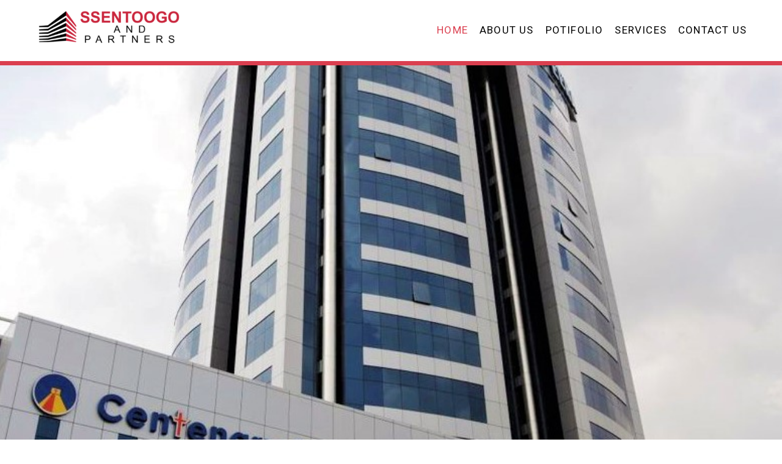

--- FILE ---
content_type: text/html; charset=UTF-8
request_url: http://ssentoogoarchitects.com/?option=com_content&view=category&layout=blog&id=12&Itemid=211
body_size: 18959
content:
<!DOCTYPE html>
<html lang="en-US">
<head>
<meta charset="UTF-8">
<link rel="profile" href="http://gmpg.org/xfn/11">
<link rel="pingback" href="http://ssentoogoarchitects.com/xmlrpc.php">

<meta name="viewport" content="width=device-width, initial-scale=1" />
<title>Ssentoogo and Partners &#8211; Architects and Planning Consultants.</title>
<meta name='robots' content='max-image-preview:large' />
<link rel='dns-prefetch' href='//fonts.googleapis.com' />
<link rel="alternate" type="application/rss+xml" title="Ssentoogo and Partners &raquo; Feed" href="http://ssentoogoarchitects.com/feed/" />
<link rel="alternate" type="application/rss+xml" title="Ssentoogo and Partners &raquo; Comments Feed" href="http://ssentoogoarchitects.com/comments/feed/" />
<script type="text/javascript">
/* <![CDATA[ */
window._wpemojiSettings = {"baseUrl":"https:\/\/s.w.org\/images\/core\/emoji\/14.0.0\/72x72\/","ext":".png","svgUrl":"https:\/\/s.w.org\/images\/core\/emoji\/14.0.0\/svg\/","svgExt":".svg","source":{"concatemoji":"http:\/\/ssentoogoarchitects.com\/wp-includes\/js\/wp-emoji-release.min.js?ver=6.4.3"}};
/*! This file is auto-generated */
!function(i,n){var o,s,e;function c(e){try{var t={supportTests:e,timestamp:(new Date).valueOf()};sessionStorage.setItem(o,JSON.stringify(t))}catch(e){}}function p(e,t,n){e.clearRect(0,0,e.canvas.width,e.canvas.height),e.fillText(t,0,0);var t=new Uint32Array(e.getImageData(0,0,e.canvas.width,e.canvas.height).data),r=(e.clearRect(0,0,e.canvas.width,e.canvas.height),e.fillText(n,0,0),new Uint32Array(e.getImageData(0,0,e.canvas.width,e.canvas.height).data));return t.every(function(e,t){return e===r[t]})}function u(e,t,n){switch(t){case"flag":return n(e,"\ud83c\udff3\ufe0f\u200d\u26a7\ufe0f","\ud83c\udff3\ufe0f\u200b\u26a7\ufe0f")?!1:!n(e,"\ud83c\uddfa\ud83c\uddf3","\ud83c\uddfa\u200b\ud83c\uddf3")&&!n(e,"\ud83c\udff4\udb40\udc67\udb40\udc62\udb40\udc65\udb40\udc6e\udb40\udc67\udb40\udc7f","\ud83c\udff4\u200b\udb40\udc67\u200b\udb40\udc62\u200b\udb40\udc65\u200b\udb40\udc6e\u200b\udb40\udc67\u200b\udb40\udc7f");case"emoji":return!n(e,"\ud83e\udef1\ud83c\udffb\u200d\ud83e\udef2\ud83c\udfff","\ud83e\udef1\ud83c\udffb\u200b\ud83e\udef2\ud83c\udfff")}return!1}function f(e,t,n){var r="undefined"!=typeof WorkerGlobalScope&&self instanceof WorkerGlobalScope?new OffscreenCanvas(300,150):i.createElement("canvas"),a=r.getContext("2d",{willReadFrequently:!0}),o=(a.textBaseline="top",a.font="600 32px Arial",{});return e.forEach(function(e){o[e]=t(a,e,n)}),o}function t(e){var t=i.createElement("script");t.src=e,t.defer=!0,i.head.appendChild(t)}"undefined"!=typeof Promise&&(o="wpEmojiSettingsSupports",s=["flag","emoji"],n.supports={everything:!0,everythingExceptFlag:!0},e=new Promise(function(e){i.addEventListener("DOMContentLoaded",e,{once:!0})}),new Promise(function(t){var n=function(){try{var e=JSON.parse(sessionStorage.getItem(o));if("object"==typeof e&&"number"==typeof e.timestamp&&(new Date).valueOf()<e.timestamp+604800&&"object"==typeof e.supportTests)return e.supportTests}catch(e){}return null}();if(!n){if("undefined"!=typeof Worker&&"undefined"!=typeof OffscreenCanvas&&"undefined"!=typeof URL&&URL.createObjectURL&&"undefined"!=typeof Blob)try{var e="postMessage("+f.toString()+"("+[JSON.stringify(s),u.toString(),p.toString()].join(",")+"));",r=new Blob([e],{type:"text/javascript"}),a=new Worker(URL.createObjectURL(r),{name:"wpTestEmojiSupports"});return void(a.onmessage=function(e){c(n=e.data),a.terminate(),t(n)})}catch(e){}c(n=f(s,u,p))}t(n)}).then(function(e){for(var t in e)n.supports[t]=e[t],n.supports.everything=n.supports.everything&&n.supports[t],"flag"!==t&&(n.supports.everythingExceptFlag=n.supports.everythingExceptFlag&&n.supports[t]);n.supports.everythingExceptFlag=n.supports.everythingExceptFlag&&!n.supports.flag,n.DOMReady=!1,n.readyCallback=function(){n.DOMReady=!0}}).then(function(){return e}).then(function(){var e;n.supports.everything||(n.readyCallback(),(e=n.source||{}).concatemoji?t(e.concatemoji):e.wpemoji&&e.twemoji&&(t(e.twemoji),t(e.wpemoji)))}))}((window,document),window._wpemojiSettings);
/* ]]> */
</script>
<style id='wp-emoji-styles-inline-css' type='text/css'>

	img.wp-smiley, img.emoji {
		display: inline !important;
		border: none !important;
		box-shadow: none !important;
		height: 1em !important;
		width: 1em !important;
		margin: 0 0.07em !important;
		vertical-align: -0.1em !important;
		background: none !important;
		padding: 0 !important;
	}
</style>
<link rel='stylesheet' id='wp-block-library-css' href='http://ssentoogoarchitects.com/wp-includes/css/dist/block-library/style.min.css?ver=6.4.3' type='text/css' media='all' />
<style id='classic-theme-styles-inline-css' type='text/css'>
/*! This file is auto-generated */
.wp-block-button__link{color:#fff;background-color:#32373c;border-radius:9999px;box-shadow:none;text-decoration:none;padding:calc(.667em + 2px) calc(1.333em + 2px);font-size:1.125em}.wp-block-file__button{background:#32373c;color:#fff;text-decoration:none}
</style>
<style id='global-styles-inline-css' type='text/css'>
body{--wp--preset--color--black: #000000;--wp--preset--color--cyan-bluish-gray: #abb8c3;--wp--preset--color--white: #ffffff;--wp--preset--color--pale-pink: #f78da7;--wp--preset--color--vivid-red: #cf2e2e;--wp--preset--color--luminous-vivid-orange: #ff6900;--wp--preset--color--luminous-vivid-amber: #fcb900;--wp--preset--color--light-green-cyan: #7bdcb5;--wp--preset--color--vivid-green-cyan: #00d084;--wp--preset--color--pale-cyan-blue: #8ed1fc;--wp--preset--color--vivid-cyan-blue: #0693e3;--wp--preset--color--vivid-purple: #9b51e0;--wp--preset--gradient--vivid-cyan-blue-to-vivid-purple: linear-gradient(135deg,rgba(6,147,227,1) 0%,rgb(155,81,224) 100%);--wp--preset--gradient--light-green-cyan-to-vivid-green-cyan: linear-gradient(135deg,rgb(122,220,180) 0%,rgb(0,208,130) 100%);--wp--preset--gradient--luminous-vivid-amber-to-luminous-vivid-orange: linear-gradient(135deg,rgba(252,185,0,1) 0%,rgba(255,105,0,1) 100%);--wp--preset--gradient--luminous-vivid-orange-to-vivid-red: linear-gradient(135deg,rgba(255,105,0,1) 0%,rgb(207,46,46) 100%);--wp--preset--gradient--very-light-gray-to-cyan-bluish-gray: linear-gradient(135deg,rgb(238,238,238) 0%,rgb(169,184,195) 100%);--wp--preset--gradient--cool-to-warm-spectrum: linear-gradient(135deg,rgb(74,234,220) 0%,rgb(151,120,209) 20%,rgb(207,42,186) 40%,rgb(238,44,130) 60%,rgb(251,105,98) 80%,rgb(254,248,76) 100%);--wp--preset--gradient--blush-light-purple: linear-gradient(135deg,rgb(255,206,236) 0%,rgb(152,150,240) 100%);--wp--preset--gradient--blush-bordeaux: linear-gradient(135deg,rgb(254,205,165) 0%,rgb(254,45,45) 50%,rgb(107,0,62) 100%);--wp--preset--gradient--luminous-dusk: linear-gradient(135deg,rgb(255,203,112) 0%,rgb(199,81,192) 50%,rgb(65,88,208) 100%);--wp--preset--gradient--pale-ocean: linear-gradient(135deg,rgb(255,245,203) 0%,rgb(182,227,212) 50%,rgb(51,167,181) 100%);--wp--preset--gradient--electric-grass: linear-gradient(135deg,rgb(202,248,128) 0%,rgb(113,206,126) 100%);--wp--preset--gradient--midnight: linear-gradient(135deg,rgb(2,3,129) 0%,rgb(40,116,252) 100%);--wp--preset--font-size--small: 13px;--wp--preset--font-size--medium: 20px;--wp--preset--font-size--large: 36px;--wp--preset--font-size--x-large: 42px;--wp--preset--spacing--20: 0.44rem;--wp--preset--spacing--30: 0.67rem;--wp--preset--spacing--40: 1rem;--wp--preset--spacing--50: 1.5rem;--wp--preset--spacing--60: 2.25rem;--wp--preset--spacing--70: 3.38rem;--wp--preset--spacing--80: 5.06rem;--wp--preset--shadow--natural: 6px 6px 9px rgba(0, 0, 0, 0.2);--wp--preset--shadow--deep: 12px 12px 50px rgba(0, 0, 0, 0.4);--wp--preset--shadow--sharp: 6px 6px 0px rgba(0, 0, 0, 0.2);--wp--preset--shadow--outlined: 6px 6px 0px -3px rgba(255, 255, 255, 1), 6px 6px rgba(0, 0, 0, 1);--wp--preset--shadow--crisp: 6px 6px 0px rgba(0, 0, 0, 1);}:where(.is-layout-flex){gap: 0.5em;}:where(.is-layout-grid){gap: 0.5em;}body .is-layout-flow > .alignleft{float: left;margin-inline-start: 0;margin-inline-end: 2em;}body .is-layout-flow > .alignright{float: right;margin-inline-start: 2em;margin-inline-end: 0;}body .is-layout-flow > .aligncenter{margin-left: auto !important;margin-right: auto !important;}body .is-layout-constrained > .alignleft{float: left;margin-inline-start: 0;margin-inline-end: 2em;}body .is-layout-constrained > .alignright{float: right;margin-inline-start: 2em;margin-inline-end: 0;}body .is-layout-constrained > .aligncenter{margin-left: auto !important;margin-right: auto !important;}body .is-layout-constrained > :where(:not(.alignleft):not(.alignright):not(.alignfull)){max-width: var(--wp--style--global--content-size);margin-left: auto !important;margin-right: auto !important;}body .is-layout-constrained > .alignwide{max-width: var(--wp--style--global--wide-size);}body .is-layout-flex{display: flex;}body .is-layout-flex{flex-wrap: wrap;align-items: center;}body .is-layout-flex > *{margin: 0;}body .is-layout-grid{display: grid;}body .is-layout-grid > *{margin: 0;}:where(.wp-block-columns.is-layout-flex){gap: 2em;}:where(.wp-block-columns.is-layout-grid){gap: 2em;}:where(.wp-block-post-template.is-layout-flex){gap: 1.25em;}:where(.wp-block-post-template.is-layout-grid){gap: 1.25em;}.has-black-color{color: var(--wp--preset--color--black) !important;}.has-cyan-bluish-gray-color{color: var(--wp--preset--color--cyan-bluish-gray) !important;}.has-white-color{color: var(--wp--preset--color--white) !important;}.has-pale-pink-color{color: var(--wp--preset--color--pale-pink) !important;}.has-vivid-red-color{color: var(--wp--preset--color--vivid-red) !important;}.has-luminous-vivid-orange-color{color: var(--wp--preset--color--luminous-vivid-orange) !important;}.has-luminous-vivid-amber-color{color: var(--wp--preset--color--luminous-vivid-amber) !important;}.has-light-green-cyan-color{color: var(--wp--preset--color--light-green-cyan) !important;}.has-vivid-green-cyan-color{color: var(--wp--preset--color--vivid-green-cyan) !important;}.has-pale-cyan-blue-color{color: var(--wp--preset--color--pale-cyan-blue) !important;}.has-vivid-cyan-blue-color{color: var(--wp--preset--color--vivid-cyan-blue) !important;}.has-vivid-purple-color{color: var(--wp--preset--color--vivid-purple) !important;}.has-black-background-color{background-color: var(--wp--preset--color--black) !important;}.has-cyan-bluish-gray-background-color{background-color: var(--wp--preset--color--cyan-bluish-gray) !important;}.has-white-background-color{background-color: var(--wp--preset--color--white) !important;}.has-pale-pink-background-color{background-color: var(--wp--preset--color--pale-pink) !important;}.has-vivid-red-background-color{background-color: var(--wp--preset--color--vivid-red) !important;}.has-luminous-vivid-orange-background-color{background-color: var(--wp--preset--color--luminous-vivid-orange) !important;}.has-luminous-vivid-amber-background-color{background-color: var(--wp--preset--color--luminous-vivid-amber) !important;}.has-light-green-cyan-background-color{background-color: var(--wp--preset--color--light-green-cyan) !important;}.has-vivid-green-cyan-background-color{background-color: var(--wp--preset--color--vivid-green-cyan) !important;}.has-pale-cyan-blue-background-color{background-color: var(--wp--preset--color--pale-cyan-blue) !important;}.has-vivid-cyan-blue-background-color{background-color: var(--wp--preset--color--vivid-cyan-blue) !important;}.has-vivid-purple-background-color{background-color: var(--wp--preset--color--vivid-purple) !important;}.has-black-border-color{border-color: var(--wp--preset--color--black) !important;}.has-cyan-bluish-gray-border-color{border-color: var(--wp--preset--color--cyan-bluish-gray) !important;}.has-white-border-color{border-color: var(--wp--preset--color--white) !important;}.has-pale-pink-border-color{border-color: var(--wp--preset--color--pale-pink) !important;}.has-vivid-red-border-color{border-color: var(--wp--preset--color--vivid-red) !important;}.has-luminous-vivid-orange-border-color{border-color: var(--wp--preset--color--luminous-vivid-orange) !important;}.has-luminous-vivid-amber-border-color{border-color: var(--wp--preset--color--luminous-vivid-amber) !important;}.has-light-green-cyan-border-color{border-color: var(--wp--preset--color--light-green-cyan) !important;}.has-vivid-green-cyan-border-color{border-color: var(--wp--preset--color--vivid-green-cyan) !important;}.has-pale-cyan-blue-border-color{border-color: var(--wp--preset--color--pale-cyan-blue) !important;}.has-vivid-cyan-blue-border-color{border-color: var(--wp--preset--color--vivid-cyan-blue) !important;}.has-vivid-purple-border-color{border-color: var(--wp--preset--color--vivid-purple) !important;}.has-vivid-cyan-blue-to-vivid-purple-gradient-background{background: var(--wp--preset--gradient--vivid-cyan-blue-to-vivid-purple) !important;}.has-light-green-cyan-to-vivid-green-cyan-gradient-background{background: var(--wp--preset--gradient--light-green-cyan-to-vivid-green-cyan) !important;}.has-luminous-vivid-amber-to-luminous-vivid-orange-gradient-background{background: var(--wp--preset--gradient--luminous-vivid-amber-to-luminous-vivid-orange) !important;}.has-luminous-vivid-orange-to-vivid-red-gradient-background{background: var(--wp--preset--gradient--luminous-vivid-orange-to-vivid-red) !important;}.has-very-light-gray-to-cyan-bluish-gray-gradient-background{background: var(--wp--preset--gradient--very-light-gray-to-cyan-bluish-gray) !important;}.has-cool-to-warm-spectrum-gradient-background{background: var(--wp--preset--gradient--cool-to-warm-spectrum) !important;}.has-blush-light-purple-gradient-background{background: var(--wp--preset--gradient--blush-light-purple) !important;}.has-blush-bordeaux-gradient-background{background: var(--wp--preset--gradient--blush-bordeaux) !important;}.has-luminous-dusk-gradient-background{background: var(--wp--preset--gradient--luminous-dusk) !important;}.has-pale-ocean-gradient-background{background: var(--wp--preset--gradient--pale-ocean) !important;}.has-electric-grass-gradient-background{background: var(--wp--preset--gradient--electric-grass) !important;}.has-midnight-gradient-background{background: var(--wp--preset--gradient--midnight) !important;}.has-small-font-size{font-size: var(--wp--preset--font-size--small) !important;}.has-medium-font-size{font-size: var(--wp--preset--font-size--medium) !important;}.has-large-font-size{font-size: var(--wp--preset--font-size--large) !important;}.has-x-large-font-size{font-size: var(--wp--preset--font-size--x-large) !important;}
.wp-block-navigation a:where(:not(.wp-element-button)){color: inherit;}
:where(.wp-block-post-template.is-layout-flex){gap: 1.25em;}:where(.wp-block-post-template.is-layout-grid){gap: 1.25em;}
:where(.wp-block-columns.is-layout-flex){gap: 2em;}:where(.wp-block-columns.is-layout-grid){gap: 2em;}
.wp-block-pullquote{font-size: 1.5em;line-height: 1.6;}
</style>
<link rel='stylesheet' id='contact-form-7-css' href='http://ssentoogoarchitects.com/wp-content/plugins/contact-form-7/includes/css/styles.css?ver=5.7.4' type='text/css' media='all' />
<link rel='stylesheet' id='font-awesome-css' href='http://ssentoogoarchitects.com/wp-content/plugins/elementor/assets/lib/font-awesome/css/font-awesome.min.css?ver=4.7.0' type='text/css' media='all' />
<link rel='stylesheet' id='worky-theme-style-css' href='http://ssentoogoarchitects.com/wp-content/themes/workylite/style.css?ver=1.0.0' type='text/css' media='all' />
<style id='worky-theme-style-inline-css' type='text/css'>
/* #Typography */body {font-style: normal;font-weight: 300;font-size: 14px;line-height: 2.142;font-family: Montserrat, sans-serif;letter-spacing: 0px;text-align: left;color: #3b3d42;}h1,.h1-style {font-style: normal;font-weight: 400;font-size: 34px;line-height: 1.4;font-family: Roboto, sans-serif;letter-spacing: 0px;text-align: inherit;color: #db3f4f;}h2,.h2-style {font-style: normal;font-weight: 400;font-size: 24px;line-height: 1.4;font-family: Roboto, sans-serif;letter-spacing: 0px;text-align: inherit;color: #db3f4f;}h3,.h3-style {font-style: normal;font-weight: 400;font-size: 21px;line-height: 1.4;font-family: Roboto, sans-serif;letter-spacing: 0px;text-align: inherit;color: #db3f4f;}h4,.h4-style {font-style: normal;font-weight: 400;font-size: 20px;line-height: 1.5;font-family: Roboto, sans-serif;letter-spacing: 0px;text-align: inherit;color: #3b3d42;}h5,.h5-style {font-style: normal;font-weight: 300;font-size: 18px;line-height: 1.5;font-family: Roboto, sans-serif;letter-spacing: 0px;text-align: inherit;color: #3b3d42;}h6,.h6-style {font-style: normal;font-weight: 500;font-size: 14px;line-height: 1.5;font-family: Roboto, sans-serif;letter-spacing: 0px;text-align: inherit;color: #3b3d42;}@media (min-width: 1200px) {h1,.h1-style { font-size: 56px; }h2,.h2-style { font-size: 40px; }h3,.h3-style { font-size: 28px; }}a,h1 a:hover,h2 a:hover,h3 a:hover,h4 a:hover,h5 a:hover,h6 a:hover { color: #db3f4f; }a:hover { color: #3b3d42; }blockquote {color: #db3f4f;}/* #Header */.site-header__wrap {background-color: #ffffff;background-repeat: no-repeat;background-position: center top;background-attachment: fixed;;}/* ##Top Panel */.top-panel {color: #a1a2a4;background-color: #ffffff;}/* #Main Menu */.main-navigation {font-style: normal;font-weight: 400;font-size: 14px;line-height: 1.4;font-family: Roboto, sans-serif;letter-spacing: 0px;}.main-navigation a,.menu-item-has-children:before {color: #a1a2a4;}.main-navigation a:hover,.main-navigation .current_page_item>a,.main-navigation .current-menu-item>a,.main-navigation .current_page_ancestor>a,.main-navigation .current-menu-ancestor>a {color: #3b3d42;}/* #Mobile Menu */.mobile-menu-toggle-button {color: #ffffff;background-color: #db3f4f;}/* #Social */.social-list a {color: #a1a2a4;}.social-list a:hover {color: #db3f4f;}/* #Breadcrumbs */.breadcrumbs_item {font-style: normal;font-weight: 400;font-size: 11px;line-height: 1.5;font-family: Roboto, sans-serif;letter-spacing: 0px;}.breadcrumbs_item_sep,.breadcrumbs_item_link {color: #a1a2a4;}.breadcrumbs_item_link:hover {color: #db3f4f;}/* #Post navigation */.post-navigation i {color: #a1a2a4;}.post-navigation .nav-links a:hover .post-title,.post-navigation .nav-links a:hover .nav-text {color: #db3f4f;}.post-navigation .nav-links a:hover i {color: #3b3d42;}/* #Pagination */.pagination .page-numbers,.page-links > span,.page-links > a {color: #a1a2a4;}.pagination a.page-numbers:hover,.pagination .page-numbers.current,.page-links > a:hover,.page-links > span {color: #3b3d42;}.pagination .next,.pagination .prev {color: #db3f4f;}.pagination .next:hover,.pagination .prev:hover {color: #3b3d42;}/* #Button Appearance Styles (regular scheme) */.btn,button,input[type='button'],input[type='reset'],input[type='submit'] {font-style: normal;font-weight: 900;font-size: 11px;line-height: 1;font-family: Roboto, sans-serif;letter-spacing: 1px;color: #ffffff;background-color: #db3f4f;}.btn:hover,button:hover,input[type='button']:hover,input[type='reset']:hover,input[type='submit']:hover,input[type='reset']:hover {color: #ffffff;background-color: rgb(255,101,117);}.btn.invert-button {color: #ffffff;}.btn.invert-button:hover {color: #ffffff;border-color: #db3f4f;background-color: #db3f4f;}/* #Totop Button */#toTop {padding: 0px 0px;border-radius: 0px;background-color: ;color: ;}#toTop:hover {background-color: ;color: ;}input,optgroup,select,textarea {font-size: 14px;}/* #Comment, Contact, Password Forms */.comment-form .submit,.wpcf7-submit,.post-password-form label + input {font-style: normal;font-weight: 900;font-size: 11px;line-height: 1;font-family: Roboto, sans-serif;letter-spacing: 1px;color: #ffffff;background-color: #db3f4f;}.comment-form .submit:hover,.wpcf7-submit:hover,.post-password-form label + input:hover {color: #ffffff;background-color: rgb(255,101,117);}.comment-reply-title {font-style: normal;font-weight: 400;font-size: 20px;line-height: 1.5;font-family: Roboto, sans-serif;letter-spacing: 0px;color: #3b3d42;}/* Cookies consent */.comment-form-cookies-consent input[type='checkbox']:checked ~ label[for=wp-comment-cookies-consent]:before {color: #ffffff;border-color: #db3f4f;background-color: #db3f4f;}/* #Comment Reply Link */#cancel-comment-reply-link {color: #db3f4f;}#cancel-comment-reply-link:hover {color: #3b3d42;}/* #Comment item */.comment-body .fn {font-style: normal;font-weight: 500;font-size: 14px;line-height: 1.5;font-family: Roboto, sans-serif;letter-spacing: 0px;color: #3b3d42;}.comment-date__time {color: #a1a2a4;}.comment-reply-link {font-style: normal;font-weight: 900;font-size: 11px;line-height: 1;font-family: Roboto, sans-serif;letter-spacing: 1px;}/* #Input Placeholders */::-webkit-input-placeholder { color: #a1a2a4; }::-moz-placeholder{ color: #a1a2a4; }:-moz-placeholder{ color: #a1a2a4; }:-ms-input-placeholder{ color: #a1a2a4; }/* #Entry Meta */.posted-on,.cat-links,.byline,.tags-links {color: #a1a2a4;}.comments-button {color: #a1a2a4;}.comments-button:hover {color: #ffffff;background-color: #db3f4f;}.btn-style .post-categories a {color: #ffffff;background-color: #db3f4f;}.btn-style .post-categories a:hover {color: #ffffff;background-color: rgb(255,101,117);}.sticky-label {color: #ffffff;background-color: #db3f4f;}/* Posts List Item Invert */.invert-hover.has-post-thumbnail:hover,.invert-hover.has-post-thumbnail:hover .posted-on,.invert-hover.has-post-thumbnail:hover .cat-links,.invert-hover.has-post-thumbnail:hover .byline,.invert-hover.has-post-thumbnail:hover .tags-links,.invert-hover.has-post-thumbnail:hover .entry-meta,.invert-hover.has-post-thumbnail:hover a,.invert-hover.has-post-thumbnail:hover .btn-icon,.invert-item.has-post-thumbnail,.invert-item.has-post-thumbnail .posted-on,.invert-item.has-post-thumbnail .cat-links,.invert-item.has-post-thumbnail .byline,.invert-item.has-post-thumbnail .tags-links,.invert-item.has-post-thumbnail .entry-meta,.invert-item.has-post-thumbnail a,.invert-item.has-post-thumbnail .btn:hover,.invert-item.has-post-thumbnail .btn-style .post-categories a:hover,.invert,.invert .entry-title,.invert a,.invert .byline,.invert .posted-on,.invert .cat-links,.invert .tags-links {color: #ffffff;}.invert-hover.has-post-thumbnail:hover a:hover,.invert-hover.has-post-thumbnail:hover .btn-icon:hover,.invert-item.has-post-thumbnail a:hover,.invert a:hover {color: #db3f4f;}.invert-hover.has-post-thumbnail .btn,.invert-item.has-post-thumbnail .comments-button {color: #ffffff;background-color: #db3f4f;}.invert-hover.has-post-thumbnail .btn:hover,.invert-item.has-post-thumbnail .comments-button:hover {color: #db3f4f;background-color: #ffffff;}/* Image Post Format */.post_format-post-format-image .post-thumbnail__link:before {color: #ffffff;background-color: #db3f4f;}/* Gallery Post Format */.post_format-post-format-gallery .swiper-button-prev,.post_format-post-format-gallery .swiper-button-next {color: #a1a2a4;}.post_format-post-format-gallery .swiper-button-prev:hover,.post_format-post-format-gallery .swiper-button-next:hover {color: #3b3d42;}/* Link Post Format */.post_format-post-format-quote .post-format-quote {color: #ffffff;background-color: #db3f4f;}.post_format-post-format-quote .post-format-quote:before {color: #db3f4f;background-color: #ffffff;}/* Post Author */.post-author__title a {color: #db3f4f;}.post-author__title a:hover {color: #3b3d42;}.invert .post-author__title a {color: #ffffff;}.invert .post-author__title a:hover {color: #db3f4f;}/* Single Post */.single-post blockquote {border-color: #db3f4f;}.single-post:not(.post-template-single-layout-4):not(.post-template-single-layout-7) .tags-links a:hover {color: #ffffff;border-color: #db3f4f;background-color: #db3f4f;}/* Page preloader */.page-preloader {border-top-color: #db3f4f;border-right-color: #db3f4f;}/* Logo */.site-logo__link,.site-logo__link:hover {color: #db3f4f;}/* Banner */.top_panel_banner {text-align: center;padding: 0px 0;}/* Page title */.page-title {font-style: normal;font-weight: 400;font-size: 24px;line-height: 1.4;font-family: Roboto, sans-serif;letter-spacing: 0px;color: #db3f4f;}@media (min-width: 1200px) {.page-title { font-size: 40px; }}.widget_recent_entries a,.widget_recent_comments a {font-style: normal;font-weight: 500;font-size: 14px;line-height: 1.5;font-family: Roboto, sans-serif;letter-spacing: 0px;color: #3b3d42;}.widget_recent_entries a:hover,.widget_recent_comments a:hover {color: #db3f4f;}.widget_recent_entries .post-date,.widget_recent_comments .recentcomments {color: #a1a2a4;}.widget_recent_comments .comment-author-link a {color: #a1a2a4;}.widget_recent_comments .comment-author-link a:hover {color: #db3f4f;}.widget_calendar th,.widget_calendar caption {color: #db3f4f;}.widget_calendar tbody td a {color: #3b3d42;}.widget_calendar tbody td a:hover {color: #ffffff;background-color: #db3f4f;}.widget_calendar tfoot td a {color: #a1a2a4;}.widget_calendar tfoot td a:hover {color: #3b3d42;}
</style>
<link rel='stylesheet' id='cx-google-fonts-worky-css' href='//fonts.googleapis.com/css?family=Montserrat%3A300%2C700%7CRoboto%3A400%2C300%2C500%2C900&#038;subset=latin&#038;ver=6.4.3' type='text/css' media='all' />
<link rel='stylesheet' id='elementor-icons-css' href='http://ssentoogoarchitects.com/wp-content/plugins/elementor/assets/lib/eicons/css/elementor-icons.min.css?ver=5.18.0' type='text/css' media='all' />
<link rel='stylesheet' id='elementor-frontend-css' href='http://ssentoogoarchitects.com/wp-content/plugins/elementor/assets/css/frontend-lite.min.css?ver=3.11.1' type='text/css' media='all' />
<style id='elementor-frontend-inline-css' type='text/css'>
.elementor-kit-265{--e-global-color-primary:#6EC1E4;--e-global-color-secondary:#54595F;--e-global-color-text:#7A7A7A;--e-global-color-accent:#61CE70;--e-global-color-ec092e7:#DB3F4F;--e-global-typography-primary-font-family:"Roboto";--e-global-typography-primary-font-weight:600;--e-global-typography-secondary-font-family:"Roboto Slab";--e-global-typography-secondary-font-weight:400;--e-global-typography-text-font-family:"Roboto";--e-global-typography-text-font-weight:400;--e-global-typography-accent-font-family:"Roboto";--e-global-typography-accent-font-weight:500;}.elementor-section.elementor-section-boxed > .elementor-container{max-width:1140px;}.e-con{--container-max-width:1140px;}.elementor-widget:not(:last-child){margin-bottom:20px;}.elementor-element{--widgets-spacing:20px;}{}h1.entry-title{display:var(--page-title-display);}@media(max-width:1024px){.elementor-section.elementor-section-boxed > .elementor-container{max-width:1024px;}.e-con{--container-max-width:1024px;}}@media(max-width:767px){.elementor-section.elementor-section-boxed > .elementor-container{max-width:767px;}.e-con{--container-max-width:767px;}}
.elementor-widget-heading .elementor-heading-title{font-family:var( --e-global-typography-primary-font-family ), Sans-serif;font-weight:var( --e-global-typography-primary-font-weight );}.elementor-widget-image .widget-image-caption{font-family:var( --e-global-typography-text-font-family ), Sans-serif;font-weight:var( --e-global-typography-text-font-weight );}.elementor-widget-text-editor{font-family:var( --e-global-typography-text-font-family ), Sans-serif;font-weight:var( --e-global-typography-text-font-weight );}.elementor-widget-button .elementor-button{font-family:var( --e-global-typography-accent-font-family ), Sans-serif;font-weight:var( --e-global-typography-accent-font-weight );}.elementor-widget-divider .elementor-divider__text{font-family:var( --e-global-typography-secondary-font-family ), Sans-serif;font-weight:var( --e-global-typography-secondary-font-weight );}.elementor-widget-image-box .elementor-image-box-title{font-family:var( --e-global-typography-primary-font-family ), Sans-serif;font-weight:var( --e-global-typography-primary-font-weight );}.elementor-widget-image-box .elementor-image-box-description{font-family:var( --e-global-typography-text-font-family ), Sans-serif;font-weight:var( --e-global-typography-text-font-weight );}.elementor-widget-icon-box .elementor-icon-box-title, .elementor-widget-icon-box .elementor-icon-box-title a{font-family:var( --e-global-typography-primary-font-family ), Sans-serif;font-weight:var( --e-global-typography-primary-font-weight );}.elementor-widget-icon-box .elementor-icon-box-description{font-family:var( --e-global-typography-text-font-family ), Sans-serif;font-weight:var( --e-global-typography-text-font-weight );}.elementor-widget-star-rating .elementor-star-rating__title{font-family:var( --e-global-typography-text-font-family ), Sans-serif;font-weight:var( --e-global-typography-text-font-weight );}.elementor-widget-image-gallery .gallery-item .gallery-caption{font-family:var( --e-global-typography-accent-font-family ), Sans-serif;font-weight:var( --e-global-typography-accent-font-weight );}.elementor-widget-icon-list .elementor-icon-list-item > .elementor-icon-list-text, .elementor-widget-icon-list .elementor-icon-list-item > a{font-family:var( --e-global-typography-text-font-family ), Sans-serif;font-weight:var( --e-global-typography-text-font-weight );}.elementor-widget-counter .elementor-counter-number-wrapper{font-family:var( --e-global-typography-primary-font-family ), Sans-serif;font-weight:var( --e-global-typography-primary-font-weight );}.elementor-widget-counter .elementor-counter-title{font-family:var( --e-global-typography-secondary-font-family ), Sans-serif;font-weight:var( --e-global-typography-secondary-font-weight );}.elementor-widget-progress .elementor-title{font-family:var( --e-global-typography-text-font-family ), Sans-serif;font-weight:var( --e-global-typography-text-font-weight );}.elementor-widget-testimonial .elementor-testimonial-content{font-family:var( --e-global-typography-text-font-family ), Sans-serif;font-weight:var( --e-global-typography-text-font-weight );}.elementor-widget-testimonial .elementor-testimonial-name{font-family:var( --e-global-typography-primary-font-family ), Sans-serif;font-weight:var( --e-global-typography-primary-font-weight );}.elementor-widget-testimonial .elementor-testimonial-job{font-family:var( --e-global-typography-secondary-font-family ), Sans-serif;font-weight:var( --e-global-typography-secondary-font-weight );}.elementor-widget-tabs .elementor-tab-title{font-family:var( --e-global-typography-primary-font-family ), Sans-serif;font-weight:var( --e-global-typography-primary-font-weight );}.elementor-widget-tabs .elementor-tab-content{font-family:var( --e-global-typography-text-font-family ), Sans-serif;font-weight:var( --e-global-typography-text-font-weight );}.elementor-widget-accordion .elementor-accordion-title{font-family:var( --e-global-typography-primary-font-family ), Sans-serif;font-weight:var( --e-global-typography-primary-font-weight );}.elementor-widget-accordion .elementor-tab-content{font-family:var( --e-global-typography-text-font-family ), Sans-serif;font-weight:var( --e-global-typography-text-font-weight );}.elementor-widget-toggle .elementor-toggle-title{font-family:var( --e-global-typography-primary-font-family ), Sans-serif;font-weight:var( --e-global-typography-primary-font-weight );}.elementor-widget-toggle .elementor-tab-content{font-family:var( --e-global-typography-text-font-family ), Sans-serif;font-weight:var( --e-global-typography-text-font-weight );}.elementor-widget-alert .elementor-alert-title{font-family:var( --e-global-typography-primary-font-family ), Sans-serif;font-weight:var( --e-global-typography-primary-font-weight );}.elementor-widget-alert .elementor-alert-description{font-family:var( --e-global-typography-text-font-family ), Sans-serif;font-weight:var( --e-global-typography-text-font-weight );}.elementor-widget-text-path{font-family:var( --e-global-typography-text-font-family ), Sans-serif;font-weight:var( --e-global-typography-text-font-weight );}
.elementor-8 .elementor-element.elementor-element-bdc61ec > .elementor-container{max-width:1200px;min-height:100vh;}.elementor-8 .elementor-element.elementor-element-bdc61ec > .elementor-container > .elementor-column > .elementor-widget-wrap{align-content:center;align-items:center;}.elementor-8 .elementor-element.elementor-element-bdc61ec > .elementor-background-overlay{background-color:#000000;opacity:0;transition:background 0.3s, border-radius 0.3s, opacity 0.3s;}.elementor-8 .elementor-element.elementor-element-bdc61ec{transition:background 0.3s, border 0.3s, border-radius 0.3s, box-shadow 0.3s;margin-top:0px;margin-bottom:0px;padding:0px 15px 0px 15px;}.elementor-8 .elementor-element.elementor-element-cc3646a > .elementor-widget-wrap > .elementor-widget:not(.elementor-widget__width-auto):not(.elementor-widget__width-initial):not(:last-child):not(.elementor-absolute){margin-bottom:0px;}.elementor-8 .elementor-element.elementor-element-cc3646a > .elementor-element-populated{margin:0px 0px 0px 0px;--e-column-margin-right:0px;--e-column-margin-left:0px;padding:0px 0px 0px 0px;}.elementor-8 .elementor-element.elementor-element-3fdfd82{text-align:center;}.elementor-8 .elementor-element.elementor-element-3fdfd82 .elementor-heading-title{color:#ffffff;font-family:"Oswald", Sans-serif;font-size:20px;font-weight:700;text-transform:uppercase;font-style:normal;text-decoration:none;line-height:57px;letter-spacing:3px;text-shadow:0px 0px 10px rgba(0, 0, 0, 0.97);}.elementor-8 .elementor-element.elementor-element-3fdfd82 > .elementor-widget-container{margin:750px -350px -30px 0px;padding:0px 0px 0px 541px;}.elementor-8 .elementor-element.elementor-element-c9417bc{text-align:center;color:#ffffff;font-family:"Oswald", Sans-serif;font-size:15px;font-weight:300;text-transform:none;font-style:normal;text-decoration:none;line-height:42px;letter-spacing:1.4px;text-shadow:0px 0px 11px #000000;}.elementor-8 .elementor-element.elementor-element-c9417bc > .elementor-widget-container{margin:0px 0px 0px 885px;padding:0px 0px 0px 0px;}.elementor-8 .elementor-element.elementor-element-46dc31bf > .elementor-container{max-width:1060px;}.elementor-8 .elementor-element.elementor-element-46dc31bf{padding:73px 0px 49px 0px;}.elementor-8 .elementor-element.elementor-element-7fb97a98 > .elementor-widget-wrap > .elementor-widget:not(.elementor-widget__width-auto):not(.elementor-widget__width-initial):not(:last-child):not(.elementor-absolute){margin-bottom:0px;}.elementor-8 .elementor-element.elementor-element-7fb97a98 > .elementor-element-populated{padding:0px 15px 0px 45px;}.elementor-8 .elementor-element.elementor-element-14d56e7 .elementor-heading-title{color:#000000;font-family:"Oswald", Sans-serif;font-size:14px;font-weight:300;text-transform:uppercase;line-height:1.285em;letter-spacing:1.4px;}.elementor-8 .elementor-element.elementor-element-538b817f .elementor-heading-title{color:#DB404F;font-family:"Oswald", Sans-serif;font-size:45px;font-weight:700;text-transform:uppercase;line-height:1.125em;letter-spacing:2.4px;}.elementor-8 .elementor-element.elementor-element-538b817f > .elementor-widget-container{margin:20px 0px 18px 0px;}.elementor-8 .elementor-element.elementor-element-18b57201{--divider-border-style:solid;--divider-color:#DB404F;--divider-border-width:4px;}.elementor-8 .elementor-element.elementor-element-18b57201 .elementor-divider-separator{width:70px;}.elementor-8 .elementor-element.elementor-element-18b57201 .elementor-divider{padding-top:15px;padding-bottom:15px;}.elementor-8 .elementor-element.elementor-element-10623144{color:#000000;font-family:"Montserrat", Sans-serif;font-size:14px;font-weight:500;line-height:2.143em;}.elementor-8 .elementor-element.elementor-element-10623144 > .elementor-widget-container{margin:30px 0px 0px 0px;padding:0px 0px 0px 0px;}.elementor-8 .elementor-element.elementor-element-d503024 img{box-shadow:0px 0px 30px 5px rgba(0,0,0,0.5);}.elementor-8 .elementor-element.elementor-element-d02a037{text-align:center;color:#FF4545;font-family:"Montserrat", Sans-serif;font-size:14px;font-weight:700;line-height:2.143em;}.elementor-8 .elementor-element.elementor-element-d02a037 > .elementor-widget-container{padding:0px 0px 0px 0px;}.elementor-8 .elementor-element.elementor-element-2ddaae7 > .elementor-element-populated{padding:36px 15px 0px 27px;}.elementor-8 .elementor-element.elementor-element-4e8da247{color:#000000;font-family:"Montserrat", Sans-serif;font-size:14px;font-weight:300;line-height:2.143em;}.elementor-8 .elementor-element.elementor-element-4e8da247 > .elementor-widget-container{padding:0px 0px 0px 0px;}.elementor-8 .elementor-element.elementor-element-2efe73f .elementor-button{font-family:"Oswald", Sans-serif;font-size:14px;font-weight:700;text-transform:uppercase;line-height:1.714em;letter-spacing:8.4px;fill:#DB404F;color:#DB404F;background-color:rgba(0,0,0,0);border-style:solid;border-width:1px 1px 1px 1px;border-color:#DB404F;border-radius:0px 0px 0px 0px;padding:18px 38px 18px 47px;}.elementor-8 .elementor-element.elementor-element-2efe73f .elementor-button:hover, .elementor-8 .elementor-element.elementor-element-2efe73f .elementor-button:focus{color:#ffffff;background-color:#DB404F;border-color:#DB404F;}.elementor-8 .elementor-element.elementor-element-2efe73f .elementor-button:hover svg, .elementor-8 .elementor-element.elementor-element-2efe73f .elementor-button:focus svg{fill:#ffffff;}.elementor-8 .elementor-element.elementor-element-2efe73f > .elementor-widget-container{margin:34px 0px 0px 3px;}.elementor-8 .elementor-element.elementor-element-3864ebd0{z-index:1;}.elementor-8 .elementor-element.elementor-element-5c62f5e6 > .elementor-widget-wrap > .elementor-widget:not(.elementor-widget__width-auto):not(.elementor-widget__width-initial):not(:last-child):not(.elementor-absolute){margin-bottom:0px;}.elementor-8 .elementor-element.elementor-element-5c62f5e6:not(.elementor-motion-effects-element-type-background) > .elementor-widget-wrap, .elementor-8 .elementor-element.elementor-element-5c62f5e6 > .elementor-widget-wrap > .elementor-motion-effects-container > .elementor-motion-effects-layer{background-image:url("https://ssentoogoarchitects.com/wp-content/uploads/2023/02/MAPEERA-REFINED-3.png");background-position:center center;background-repeat:no-repeat;background-size:cover;}.elementor-8 .elementor-element.elementor-element-5c62f5e6 > .elementor-element-populated{box-shadow:0px 0px 30px 10px rgba(0,0,0,0.5);transition:background 0.3s, border 0.3s, border-radius 0.3s, box-shadow 0.3s;margin:0px 15px 0px 15px;--e-column-margin-right:15px;--e-column-margin-left:15px;padding:0px 0px 0px 0px;}.elementor-8 .elementor-element.elementor-element-5c62f5e6 > .elementor-element-populated > .elementor-background-overlay{transition:background 0.3s, border-radius 0.3s, opacity 0.3s;}.elementor-8 .elementor-element.elementor-element-e7a365d .elementor-button{font-family:"Oswald", Sans-serif;font-size:24px;font-weight:700;text-transform:uppercase;font-style:normal;text-decoration:none;line-height:54px;letter-spacing:0px;fill:#ffffff;color:#ffffff;background-color:rgba(0,0,0,0);border-style:solid;box-shadow:0px 0px 30px 100px rgba(0,0,0,0.5) inset;}.elementor-8 .elementor-element.elementor-element-e7a365d .elementor-button:hover, .elementor-8 .elementor-element.elementor-element-e7a365d .elementor-button:focus{color:#DB404F;}.elementor-8 .elementor-element.elementor-element-e7a365d .elementor-button:hover svg, .elementor-8 .elementor-element.elementor-element-e7a365d .elementor-button:focus svg{fill:#DB404F;}.elementor-8 .elementor-element.elementor-element-e7a365d > .elementor-widget-container{margin:375px 0px 60px 0px;padding:0px 0px 0px 0px;}.elementor-8 .elementor-element.elementor-element-7a805b44 > .elementor-widget-wrap > .elementor-widget:not(.elementor-widget__width-auto):not(.elementor-widget__width-initial):not(:last-child):not(.elementor-absolute){margin-bottom:0px;}.elementor-8 .elementor-element.elementor-element-7a805b44:not(.elementor-motion-effects-element-type-background) > .elementor-widget-wrap, .elementor-8 .elementor-element.elementor-element-7a805b44 > .elementor-widget-wrap > .elementor-motion-effects-container > .elementor-motion-effects-layer{background-image:url("https://ssentoogoarchitects.com/wp-content/uploads/2023/02/THE-NSSF-PENSION-TOWERS-scaled.jpg");background-position:center center;background-repeat:no-repeat;background-size:cover;}.elementor-8 .elementor-element.elementor-element-7a805b44 > .elementor-element-populated{box-shadow:0px 0px 30px 10px rgba(0,0,0,0.5);transition:background 0.3s, border 0.3s, border-radius 0.3s, box-shadow 0.3s;margin:0px 15px 0px 15px;--e-column-margin-right:15px;--e-column-margin-left:15px;padding:0px 0px 0px 0px;}.elementor-8 .elementor-element.elementor-element-7a805b44 > .elementor-element-populated > .elementor-background-overlay{transition:background 0.3s, border-radius 0.3s, opacity 0.3s;}.elementor-8 .elementor-element.elementor-element-a5307ad .elementor-button{font-family:"Oswald", Sans-serif;font-size:24px;font-weight:700;text-transform:uppercase;font-style:normal;text-decoration:none;line-height:54px;letter-spacing:0px;fill:#ffffff;color:#ffffff;background-color:rgba(0,0,0,0);border-style:solid;box-shadow:0px 0px 30px 100px rgba(0,0,0,0.5) inset;}.elementor-8 .elementor-element.elementor-element-a5307ad .elementor-button:hover, .elementor-8 .elementor-element.elementor-element-a5307ad .elementor-button:focus{color:#DB404F;}.elementor-8 .elementor-element.elementor-element-a5307ad .elementor-button:hover svg, .elementor-8 .elementor-element.elementor-element-a5307ad .elementor-button:focus svg{fill:#DB404F;}.elementor-8 .elementor-element.elementor-element-a5307ad > .elementor-widget-container{margin:375px 0px 60px 0px;padding:0px 0px 0px 0px;}.elementor-8 .elementor-element.elementor-element-73cd257f > .elementor-widget-wrap > .elementor-widget:not(.elementor-widget__width-auto):not(.elementor-widget__width-initial):not(:last-child):not(.elementor-absolute){margin-bottom:0px;}.elementor-8 .elementor-element.elementor-element-73cd257f:not(.elementor-motion-effects-element-type-background) > .elementor-widget-wrap, .elementor-8 .elementor-element.elementor-element-73cd257f > .elementor-widget-wrap > .elementor-motion-effects-container > .elementor-motion-effects-layer{background-image:url("https://ssentoogoarchitects.com/wp-content/uploads/2023/02/NEW-CHAMBER-FOR-PARLIAMENT-OF-UGANDA-scaled.jpg");background-position:center center;background-repeat:no-repeat;background-size:cover;}.elementor-8 .elementor-element.elementor-element-73cd257f > .elementor-element-populated{box-shadow:0px 0px 30px 10px rgba(0,0,0,0.5);transition:background 0.3s, border 0.3s, border-radius 0.3s, box-shadow 0.3s;margin:0px 15px 0px 15px;--e-column-margin-right:15px;--e-column-margin-left:15px;padding:0px 0px 0px 0px;}.elementor-8 .elementor-element.elementor-element-73cd257f > .elementor-element-populated > .elementor-background-overlay{transition:background 0.3s, border-radius 0.3s, opacity 0.3s;}.elementor-8 .elementor-element.elementor-element-979df34 .elementor-button{font-family:"Oswald", Sans-serif;font-size:24px;font-weight:700;text-transform:uppercase;font-style:normal;text-decoration:none;line-height:54px;letter-spacing:0px;fill:#ffffff;color:#ffffff;background-color:rgba(0,0,0,0);border-style:solid;box-shadow:0px 0px 30px 100px rgba(0,0,0,0.5) inset;}.elementor-8 .elementor-element.elementor-element-979df34 .elementor-button:hover, .elementor-8 .elementor-element.elementor-element-979df34 .elementor-button:focus{color:#DB404F;}.elementor-8 .elementor-element.elementor-element-979df34 .elementor-button:hover svg, .elementor-8 .elementor-element.elementor-element-979df34 .elementor-button:focus svg{fill:#DB404F;}.elementor-8 .elementor-element.elementor-element-979df34 > .elementor-widget-container{margin:375px 0px 60px 0px;padding:0px 0px 0px 0px;}.elementor-8 .elementor-element.elementor-element-73d12977:not(.elementor-motion-effects-element-type-background), .elementor-8 .elementor-element.elementor-element-73d12977 > .elementor-motion-effects-container > .elementor-motion-effects-layer{background-color:transparent;background-image:linear-gradient(90deg, #000000 70%, #ffffff 30%);}.elementor-8 .elementor-element.elementor-element-73d12977{transition:background 0.3s, border 0.3s, border-radius 0.3s, box-shadow 0.3s;margin-top:264px;margin-bottom:0px;}.elementor-8 .elementor-element.elementor-element-73d12977 > .elementor-background-overlay{transition:background 0.3s, border-radius 0.3s, opacity 0.3s;}.elementor-8 .elementor-element.elementor-element-80bcbe7 > .elementor-widget-wrap > .elementor-widget:not(.elementor-widget__width-auto):not(.elementor-widget__width-initial):not(:last-child):not(.elementor-absolute){margin-bottom:0px;}.elementor-8 .elementor-element.elementor-element-80bcbe7:not(.elementor-motion-effects-element-type-background) > .elementor-widget-wrap, .elementor-8 .elementor-element.elementor-element-80bcbe7 > .elementor-widget-wrap > .elementor-motion-effects-container > .elementor-motion-effects-layer{background-color:#000000;}.elementor-8 .elementor-element.elementor-element-80bcbe7 > .elementor-element-populated{transition:background 0.3s, border 0.3s, border-radius 0.3s, box-shadow 0.3s;padding:0% 2% 0% 31.5%;}.elementor-8 .elementor-element.elementor-element-80bcbe7 > .elementor-element-populated > .elementor-background-overlay{transition:background 0.3s, border-radius 0.3s, opacity 0.3s;}.elementor-8 .elementor-element.elementor-element-7d0b3c7b{--spacer-size:113px;}.elementor-8 .elementor-element.elementor-element-6edb5ed7 .elementor-heading-title{color:#ffffff;font-family:"Oswald", Sans-serif;font-size:18px;font-weight:300;text-transform:uppercase;line-height:1.285em;letter-spacing:1.8px;}.elementor-8 .elementor-element.elementor-element-6edb5ed7 > .elementor-widget-container{margin:0px 0px 0px 0px;}.elementor-8 .elementor-element.elementor-element-759009da .elementor-heading-title{color:#ffffff;font-family:"Oswald", Sans-serif;font-size:36px;font-weight:700;text-transform:uppercase;line-height:1.3333em;letter-spacing:1.8px;}.elementor-8 .elementor-element.elementor-element-759009da > .elementor-widget-container{margin:16px 0px 18px 0px;}.elementor-8 .elementor-element.elementor-element-545790df{--divider-border-style:solid;--divider-color:#DB404F;--divider-border-width:4px;}.elementor-8 .elementor-element.elementor-element-545790df .elementor-divider-separator{width:70px;}.elementor-8 .elementor-element.elementor-element-545790df .elementor-divider{padding-top:15px;padding-bottom:15px;}.elementor-8 .elementor-element.elementor-element-49d33cb3{text-align:justify;color:#ffffff;font-family:"Montserrat", Sans-serif;font-size:14px;font-weight:300;line-height:2.143em;}.elementor-8 .elementor-element.elementor-element-49d33cb3 > .elementor-widget-container{margin:0px 0px 0px 0px;padding:19px 120px 0px 0px;}.elementor-8 .elementor-element.elementor-element-694ed43b .elementor-button{font-family:"Oswald", Sans-serif;font-size:14px;font-weight:700;text-transform:uppercase;line-height:1.714em;letter-spacing:8.4px;fill:#DB404F;color:#DB404F;background-color:rgba(0,0,0,0);border-style:solid;border-width:1px 1px 1px 1px;border-color:#DB404F;border-radius:0px 0px 0px 0px;padding:18px 38px 18px 47px;}.elementor-8 .elementor-element.elementor-element-694ed43b .elementor-button:hover, .elementor-8 .elementor-element.elementor-element-694ed43b .elementor-button:focus{color:#ffffff;background-color:#DB404F;border-color:#DB404F;}.elementor-8 .elementor-element.elementor-element-694ed43b .elementor-button:hover svg, .elementor-8 .elementor-element.elementor-element-694ed43b .elementor-button:focus svg{fill:#ffffff;}.elementor-8 .elementor-element.elementor-element-694ed43b > .elementor-widget-container{margin:50px 0px 0px 3px;}.elementor-8 .elementor-element.elementor-element-2d4c986b{--spacer-size:117px;}.elementor-8 .elementor-element.elementor-element-5d7a8a3a > .elementor-widget-wrap > .elementor-widget:not(.elementor-widget__width-auto):not(.elementor-widget__width-initial):not(:last-child):not(.elementor-absolute){margin-bottom:0px;}.elementor-8 .elementor-element.elementor-element-5d7a8a3a:not(.elementor-motion-effects-element-type-background) > .elementor-widget-wrap, .elementor-8 .elementor-element.elementor-element-5d7a8a3a > .elementor-widget-wrap > .elementor-motion-effects-container > .elementor-motion-effects-layer{background-image:url("https://ssentoogoarchitects.com/wp-content/uploads/2019/04/home-testimonials-bg.jpg");background-position:center center;background-repeat:no-repeat;background-size:cover;}.elementor-8 .elementor-element.elementor-element-5d7a8a3a > .elementor-element-populated >  .elementor-background-overlay{background-color:#DB404F;opacity:0.9;}.elementor-8 .elementor-element.elementor-element-5d7a8a3a > .elementor-element-populated{transition:background 0.3s, border 0.3s, border-radius 0.3s, box-shadow 0.3s;margin:-504px 0px 187px 0px;--e-column-margin-right:0px;--e-column-margin-left:0px;padding:369px 15px 148px 114px;}.elementor-8 .elementor-element.elementor-element-5d7a8a3a > .elementor-element-populated > .elementor-background-overlay{transition:background 0.3s, border-radius 0.3s, opacity 0.3s;}.elementor-8 .elementor-element.elementor-element-54b87d59 .elementor-icon-wrapper{text-align:left;}.elementor-8 .elementor-element.elementor-element-54b87d59.elementor-view-stacked .elementor-icon{background-color:rgba(255,255,255,0.35);}.elementor-8 .elementor-element.elementor-element-54b87d59.elementor-view-framed .elementor-icon, .elementor-8 .elementor-element.elementor-element-54b87d59.elementor-view-default .elementor-icon{color:rgba(255,255,255,0.35);border-color:rgba(255,255,255,0.35);}.elementor-8 .elementor-element.elementor-element-54b87d59.elementor-view-framed .elementor-icon, .elementor-8 .elementor-element.elementor-element-54b87d59.elementor-view-default .elementor-icon svg{fill:rgba(255,255,255,0.35);}.elementor-8 .elementor-element.elementor-element-54b87d59 .elementor-icon{font-size:105px;}.elementor-8 .elementor-element.elementor-element-54b87d59 > .elementor-widget-container{margin:0px 0px 0px -50px;}.elementor-8 .elementor-element.elementor-element-403d51d4 .elementor-heading-title{color:#ffffff;font-family:"Oswald", Sans-serif;font-size:14px;font-weight:300;text-transform:uppercase;line-height:1.285em;letter-spacing:1.4px;}.elementor-8 .elementor-element.elementor-element-403d51d4 > .elementor-widget-container{margin:-55px 0px 0px 0px;}.elementor-8 .elementor-element.elementor-element-754d4c4a .elementor-heading-title{color:#ffffff;font-family:"Oswald", Sans-serif;font-size:36px;font-weight:700;text-transform:uppercase;line-height:1.3333em;letter-spacing:1.8px;}.elementor-8 .elementor-element.elementor-element-754d4c4a > .elementor-widget-container{margin:18px 0px 18px 0px;}.elementor-8 .elementor-element.elementor-element-100cd068{--divider-border-style:solid;--divider-color:#ffffff;--divider-border-width:4px;}.elementor-8 .elementor-element.elementor-element-100cd068 .elementor-divider-separator{width:70px;}.elementor-8 .elementor-element.elementor-element-100cd068 .elementor-divider{padding-top:15px;padding-bottom:15px;}.elementor-8 .elementor-element.elementor-element-f223197{text-align:justify;color:#ffffff;font-family:"Montserrat", Sans-serif;font-size:18px;font-weight:300;text-transform:none;font-style:italic;text-decoration:none;line-height:36px;letter-spacing:0px;}.elementor-8 .elementor-element.elementor-element-f223197 > .elementor-widget-container{margin:19px 0px 33px 0px;padding:0px 150px 0px 0px;}.elementor-8 .elementor-element.elementor-element-1dc591b{color:#ffffff;font-family:"Oswald", Sans-serif;font-size:18px;font-weight:300;text-transform:uppercase;font-style:normal;text-decoration:none;line-height:58px;letter-spacing:1.8px;}.elementor-8 .elementor-element.elementor-element-1dc591b > .elementor-widget-container{margin:0px 0px 0px 0px;padding:0px 0px 0px 0px;}.elementor-8 .elementor-element.elementor-element-673a6327 > .elementor-container{max-width:1060px;}.elementor-8 .elementor-element.elementor-element-673a6327{padding:75px 0px 47px 0px;}.elementor-8 .elementor-element.elementor-element-2ddef62 > .elementor-widget-wrap > .elementor-widget:not(.elementor-widget__width-auto):not(.elementor-widget__width-initial):not(:last-child):not(.elementor-absolute){margin-bottom:0px;}.elementor-8 .elementor-element.elementor-element-2ddef62 > .elementor-element-populated{padding:0px 15px 0px 45px;}.elementor-8 .elementor-element.elementor-element-26b34b81 .elementor-heading-title{color:#000000;font-family:"Oswald", Sans-serif;font-size:14px;font-weight:300;text-transform:uppercase;line-height:1.285em;letter-spacing:1.4px;}.elementor-8 .elementor-element.elementor-element-1f6ee7e3 .elementor-heading-title{color:#DB404F;font-family:"Oswald", Sans-serif;font-size:48px;font-weight:700;text-transform:uppercase;line-height:1.125em;letter-spacing:2.4px;}.elementor-8 .elementor-element.elementor-element-1f6ee7e3 > .elementor-widget-container{margin:20px 0px 18px 0px;}.elementor-8 .elementor-element.elementor-element-1e312b67{--divider-border-style:solid;--divider-color:#DB404F;--divider-border-width:4px;}.elementor-8 .elementor-element.elementor-element-1e312b67 .elementor-divider-separator{width:70px;}.elementor-8 .elementor-element.elementor-element-1e312b67 .elementor-divider{padding-top:15px;padding-bottom:15px;}.elementor-8 .elementor-element.elementor-element-2d37130 > .elementor-element-populated{padding:36px 15px 0px 27px;}.elementor-8 .elementor-element.elementor-element-4a4acb90{text-align:justify;color:#000000;font-family:"Montserrat", Sans-serif;font-size:14px;font-weight:300;line-height:2.143em;}.elementor-8 .elementor-element.elementor-element-4a4acb90 > .elementor-widget-container{padding:0px 0px 0px 0px;}.elementor-8 .elementor-element.elementor-element-373a07a{margin-top:0px;margin-bottom:0px;padding:0px 15px 0px 15px;}.elementor-8 .elementor-element.elementor-element-4770a53 > .elementor-widget-wrap > .elementor-widget:not(.elementor-widget__width-auto):not(.elementor-widget__width-initial):not(:last-child):not(.elementor-absolute){margin-bottom:0px;}.elementor-8 .elementor-element.elementor-element-4770a53 > .elementor-element-populated{margin:0px 0px 0px 0px;--e-column-margin-right:0px;--e-column-margin-left:0px;padding:0px 0px 0px 0px;}.elementor-8 .elementor-element.elementor-element-938fadc .gallery-item{padding:0 20px 20px 0;}.elementor-8 .elementor-element.elementor-element-938fadc .gallery{margin:0 -20px -20px 0;}.elementor-8 .elementor-element.elementor-element-938fadc .gallery-item img{border-style:double;border-radius:5px 5px 5px 5px;}.elementor-8 .elementor-element.elementor-element-938fadc .gallery-item .gallery-caption{text-align:center;}.elementor-8 .elementor-element.elementor-element-77141a4 .elementor-button{font-family:"Oswald", Sans-serif;font-size:14px;font-weight:700;text-transform:uppercase;line-height:1.714em;letter-spacing:8.4px;fill:#DB404F;color:#DB404F;background-color:rgba(0,0,0,0);border-style:solid;border-width:1px 1px 1px 1px;border-color:#DB404F;border-radius:0px 0px 0px 0px;padding:18px 38px 18px 47px;}.elementor-8 .elementor-element.elementor-element-77141a4 .elementor-button:hover, .elementor-8 .elementor-element.elementor-element-77141a4 .elementor-button:focus{color:#ffffff;background-color:#DB404F;border-color:#DB404F;}.elementor-8 .elementor-element.elementor-element-77141a4 .elementor-button:hover svg, .elementor-8 .elementor-element.elementor-element-77141a4 .elementor-button:focus svg{fill:#ffffff;}.elementor-8 .elementor-element.elementor-element-77141a4 > .elementor-widget-container{margin:50px 0px 50px 0px;}.elementor-8 .elementor-element.elementor-element-7e8fc924 > .elementor-container{max-width:1060px;}.elementor-8 .elementor-element.elementor-element-7e8fc924{transition:background 0.3s, border 0.3s, border-radius 0.3s, box-shadow 0.3s;padding:72px 0px 25px 0px;}.elementor-8 .elementor-element.elementor-element-7e8fc924 > .elementor-background-overlay{transition:background 0.3s, border-radius 0.3s, opacity 0.3s;}.elementor-8 .elementor-element.elementor-element-54fd60f8 > .elementor-widget-wrap > .elementor-widget:not(.elementor-widget__width-auto):not(.elementor-widget__width-initial):not(:last-child):not(.elementor-absolute){margin-bottom:0px;}.elementor-8 .elementor-element.elementor-element-54fd60f8 > .elementor-element-populated{padding:0px 15px 0px 45px;}.elementor-8 .elementor-element.elementor-element-2db20220 .elementor-heading-title{color:#DB404F;font-family:"Oswald", Sans-serif;font-size:14px;font-weight:300;text-transform:uppercase;line-height:1.285em;letter-spacing:1.4px;}.elementor-8 .elementor-element.elementor-element-da918c4 .elementor-heading-title{color:#DB404F;font-family:"Oswald", Sans-serif;font-size:48px;font-weight:700;text-transform:uppercase;line-height:1.125em;letter-spacing:2.4px;}.elementor-8 .elementor-element.elementor-element-da918c4 > .elementor-widget-container{margin:20px 0px 18px 0px;}.elementor-8 .elementor-element.elementor-element-674e0e44{--divider-border-style:solid;--divider-color:#DB404F;--divider-border-width:4px;}.elementor-8 .elementor-element.elementor-element-674e0e44 .elementor-divider-separator{width:70px;}.elementor-8 .elementor-element.elementor-element-674e0e44 .elementor-divider{padding-top:15px;padding-bottom:15px;}.elementor-8 .elementor-element.elementor-element-5fdd8755 > .elementor-element-populated{padding:46px 33px 0px 12px;}.elementor-8 .elementor-element.elementor-element-7c27a44a{margin-top:0px;margin-bottom:0px;padding:0px 0px 0px 0px;}.elementor-bc-flex-widget .elementor-8 .elementor-element.elementor-element-24986649.elementor-column .elementor-widget-wrap{align-items:center;}.elementor-8 .elementor-element.elementor-element-24986649.elementor-column.elementor-element[data-element_type="column"] > .elementor-widget-wrap.elementor-element-populated{align-content:center;align-items:center;}.elementor-8 .elementor-element.elementor-element-24986649 > .elementor-element-populated{padding:0px 5px 0px 5px;}.elementor-8 .elementor-element.elementor-element-38abf7fb{text-align:center;}.elementor-8 .elementor-element.elementor-element-38abf7fb img{transition-duration:0.3s;}.elementor-8 .elementor-element.elementor-element-38abf7fb > .elementor-widget-container{margin:0px 0px 30px 0px;}.elementor-bc-flex-widget .elementor-8 .elementor-element.elementor-element-da56123.elementor-column .elementor-widget-wrap{align-items:center;}.elementor-8 .elementor-element.elementor-element-da56123.elementor-column.elementor-element[data-element_type="column"] > .elementor-widget-wrap.elementor-element-populated{align-content:center;align-items:center;}.elementor-8 .elementor-element.elementor-element-da56123 > .elementor-element-populated{padding:0px 5px 0px 5px;}.elementor-8 .elementor-element.elementor-element-63bd0f73{text-align:center;}.elementor-8 .elementor-element.elementor-element-63bd0f73 img{transition-duration:0.3s;}.elementor-8 .elementor-element.elementor-element-63bd0f73 > .elementor-widget-container{margin:0px 0px 30px 0px;}.elementor-bc-flex-widget .elementor-8 .elementor-element.elementor-element-1a572cb9.elementor-column .elementor-widget-wrap{align-items:center;}.elementor-8 .elementor-element.elementor-element-1a572cb9.elementor-column.elementor-element[data-element_type="column"] > .elementor-widget-wrap.elementor-element-populated{align-content:center;align-items:center;}.elementor-8 .elementor-element.elementor-element-1a572cb9 > .elementor-element-populated{padding:0px 5px 0px 5px;}.elementor-8 .elementor-element.elementor-element-696e50b9{text-align:center;}.elementor-8 .elementor-element.elementor-element-696e50b9 img{transition-duration:0.3s;}.elementor-8 .elementor-element.elementor-element-696e50b9 > .elementor-widget-container{margin:0px 0px 30px 0px;}.elementor-8 .elementor-element.elementor-element-50c644e6{margin-top:0px;margin-bottom:0px;padding:0px 0px 0px 0px;}.elementor-bc-flex-widget .elementor-8 .elementor-element.elementor-element-162eba31.elementor-column .elementor-widget-wrap{align-items:center;}.elementor-8 .elementor-element.elementor-element-162eba31.elementor-column.elementor-element[data-element_type="column"] > .elementor-widget-wrap.elementor-element-populated{align-content:center;align-items:center;}.elementor-8 .elementor-element.elementor-element-162eba31 > .elementor-element-populated{padding:0px 5px 0px 5px;}.elementor-bc-flex-widget .elementor-8 .elementor-element.elementor-element-1d840ef3.elementor-column .elementor-widget-wrap{align-items:center;}.elementor-8 .elementor-element.elementor-element-1d840ef3.elementor-column.elementor-element[data-element_type="column"] > .elementor-widget-wrap.elementor-element-populated{align-content:center;align-items:center;}.elementor-8 .elementor-element.elementor-element-1d840ef3 > .elementor-element-populated{padding:0px 5px 0px 5px;}.elementor-bc-flex-widget .elementor-8 .elementor-element.elementor-element-53be9e4b.elementor-column .elementor-widget-wrap{align-items:center;}.elementor-8 .elementor-element.elementor-element-53be9e4b.elementor-column.elementor-element[data-element_type="column"] > .elementor-widget-wrap.elementor-element-populated{align-content:center;align-items:center;}.elementor-8 .elementor-element.elementor-element-53be9e4b > .elementor-element-populated{padding:0px 5px 0px 5px;}@media(min-width:768px){.elementor-8 .elementor-element.elementor-element-2ddef62{width:39.515%;}.elementor-8 .elementor-element.elementor-element-2d37130{width:60.485%;}.elementor-8 .elementor-element.elementor-element-54fd60f8{width:39.515%;}.elementor-8 .elementor-element.elementor-element-5fdd8755{width:60.485%;}}@media(max-width:1024px){.elementor-8 .elementor-element.elementor-element-bdc61ec > .elementor-container{min-height:0vw;}.elementor-8 .elementor-element.elementor-element-bdc61ec{padding:320px 15px 320px 15px;}.elementor-8 .elementor-element.elementor-element-3fdfd82 .elementor-heading-title{font-size:64px;line-height:72px;}.elementor-8 .elementor-element.elementor-element-3fdfd82 > .elementor-widget-container{margin:0px 0px 0px 0px;}.elementor-8 .elementor-element.elementor-element-7fb97a98 > .elementor-element-populated{padding:0px 15px 0px 15px;}.elementor-8 .elementor-element.elementor-element-e7a365d > .elementor-widget-container{margin:180px 0px 50px 0px;}.elementor-8 .elementor-element.elementor-element-a5307ad > .elementor-widget-container{margin:180px 0px 50px 0px;}.elementor-8 .elementor-element.elementor-element-979df34 > .elementor-widget-container{margin:180px 0px 50px 0px;}.elementor-8 .elementor-element.elementor-element-80bcbe7 > .elementor-element-populated{padding:0px 15px 0px 15px;}.elementor-8 .elementor-element.elementor-element-49d33cb3 > .elementor-widget-container{padding:0px 0px 0px 0px;}.elementor-8 .elementor-element.elementor-element-5d7a8a3a > .elementor-element-populated{padding:369px 15px 148px 50px;}.elementor-8 .elementor-element.elementor-element-f223197 > .elementor-widget-container{padding:0px 0px 0px 0px;}.elementor-8 .elementor-element.elementor-element-2ddef62 > .elementor-element-populated{padding:0px 15px 0px 15px;}.elementor-8 .elementor-element.elementor-element-54fd60f8 > .elementor-element-populated{padding:0px 15px 0px 15px;}}@media(max-width:767px){.elementor-8 .elementor-element.elementor-element-bdc61ec{padding:120px 15px 120px 15px;}.elementor-8 .elementor-element.elementor-element-3fdfd82 .elementor-heading-title{font-size:40px;line-height:56px;}.elementor-8 .elementor-element.elementor-element-3fdfd82 > .elementor-widget-container{margin:0px 0px 30px 0px;}.elementor-8 .elementor-element.elementor-element-c9417bc{font-size:24px;line-height:24px;}.elementor-8 .elementor-element.elementor-element-7fb97a98 > .elementor-element-populated{padding:0px 15px 0px 15px;}.elementor-8 .elementor-element.elementor-element-2ddaae7 > .elementor-element-populated{padding:0px 15px 0px 15px;}.elementor-8 .elementor-element.elementor-element-3864ebd0{margin-top:0px;margin-bottom:40px;padding:0px 15px 0px 15px;}.elementor-8 .elementor-element.elementor-element-5c62f5e6 > .elementor-element-populated{margin:0px 0px 20px 0px;--e-column-margin-right:0px;--e-column-margin-left:0px;}.elementor-8 .elementor-element.elementor-element-7a805b44 > .elementor-element-populated{margin:0px 0px 20px 0px;--e-column-margin-right:0px;--e-column-margin-left:0px;}.elementor-8 .elementor-element.elementor-element-73cd257f > .elementor-element-populated{margin:0px 0px 20px 0px;--e-column-margin-right:0px;--e-column-margin-left:0px;}.elementor-8 .elementor-element.elementor-element-73d12977{margin-top:0px;margin-bottom:0px;}.elementor-8 .elementor-element.elementor-element-80bcbe7 > .elementor-element-populated{padding:0px 15px 0px 15px;}.elementor-8 .elementor-element.elementor-element-7d0b3c7b{--spacer-size:40px;}.elementor-8 .elementor-element.elementor-element-49d33cb3 > .elementor-widget-container{padding:0px 0px 0px 0px;}.elementor-8 .elementor-element.elementor-element-5d7a8a3a > .elementor-element-populated{margin:0px 0px 0px 0px;--e-column-margin-right:0px;--e-column-margin-left:0px;padding:100px 15px 50px 50px;}.elementor-8 .elementor-element.elementor-element-2ddef62 > .elementor-element-populated{padding:0px 15px 0px 15px;}.elementor-8 .elementor-element.elementor-element-2d37130 > .elementor-element-populated{padding:0px 15px 0px 15px;}.elementor-8 .elementor-element.elementor-element-54fd60f8 > .elementor-element-populated{padding:0px 15px 0px 15px;}.elementor-8 .elementor-element.elementor-element-5fdd8755 > .elementor-element-populated{padding:45px 15px 0px 15px;}}
</style>
<link rel='stylesheet' id='swiper-css' href='http://ssentoogoarchitects.com/wp-content/plugins/elementor/assets/lib/swiper/css/swiper.min.css?ver=5.3.6' type='text/css' media='all' />
<link rel='stylesheet' id='google-fonts-1-css' href='https://fonts.googleapis.com/css?family=Roboto%3A100%2C100italic%2C200%2C200italic%2C300%2C300italic%2C400%2C400italic%2C500%2C500italic%2C600%2C600italic%2C700%2C700italic%2C800%2C800italic%2C900%2C900italic%7CRoboto+Slab%3A100%2C100italic%2C200%2C200italic%2C300%2C300italic%2C400%2C400italic%2C500%2C500italic%2C600%2C600italic%2C700%2C700italic%2C800%2C800italic%2C900%2C900italic%7COswald%3A100%2C100italic%2C200%2C200italic%2C300%2C300italic%2C400%2C400italic%2C500%2C500italic%2C600%2C600italic%2C700%2C700italic%2C800%2C800italic%2C900%2C900italic%7CMontserrat%3A100%2C100italic%2C200%2C200italic%2C300%2C300italic%2C400%2C400italic%2C500%2C500italic%2C600%2C600italic%2C700%2C700italic%2C800%2C800italic%2C900%2C900italic&#038;display=swap&#038;ver=6.4.3' type='text/css' media='all' />
<link rel='stylesheet' id='elementor-icons-shared-0-css' href='http://ssentoogoarchitects.com/wp-content/plugins/elementor/assets/lib/font-awesome/css/fontawesome.min.css?ver=5.15.3' type='text/css' media='all' />
<link rel='stylesheet' id='elementor-icons-fa-solid-css' href='http://ssentoogoarchitects.com/wp-content/plugins/elementor/assets/lib/font-awesome/css/solid.min.css?ver=5.15.3' type='text/css' media='all' />
<link rel="preconnect" href="https://fonts.gstatic.com/" crossorigin><script type="text/javascript" src="http://ssentoogoarchitects.com/wp-includes/js/jquery/jquery.min.js?ver=3.7.1" id="jquery-core-js"></script>
<script type="text/javascript" src="http://ssentoogoarchitects.com/wp-includes/js/jquery/jquery-migrate.min.js?ver=3.4.1" id="jquery-migrate-js"></script>
<link rel="https://api.w.org/" href="http://ssentoogoarchitects.com/wp-json/" /><link rel="alternate" type="application/json" href="http://ssentoogoarchitects.com/wp-json/wp/v2/pages/8" /><link rel="EditURI" type="application/rsd+xml" title="RSD" href="http://ssentoogoarchitects.com/xmlrpc.php?rsd" />
<meta name="generator" content="WordPress 6.4.3" />
<link rel="canonical" href="http://ssentoogoarchitects.com/" />
<link rel='shortlink' href='http://ssentoogoarchitects.com/' />
<link rel="alternate" type="application/json+oembed" href="http://ssentoogoarchitects.com/wp-json/oembed/1.0/embed?url=http%3A%2F%2Fssentoogoarchitects.com%2F" />
<link rel="alternate" type="text/xml+oembed" href="http://ssentoogoarchitects.com/wp-json/oembed/1.0/embed?url=http%3A%2F%2Fssentoogoarchitects.com%2F&#038;format=xml" />
<meta name="generator" content="Elementor 3.11.1; features: e_dom_optimization, e_optimized_assets_loading, e_optimized_css_loading, a11y_improvements, additional_custom_breakpoints; settings: css_print_method-internal, google_font-enabled, font_display-swap">
<style type="text/css">.recentcomments a{display:inline !important;padding:0 !important;margin:0 !important;}</style><link rel="icon" href="http://ssentoogoarchitects.com/wp-content/uploads/2022/11/cropped-Screenshot-2022-11-07-at-08.38.39-32x32.png" sizes="32x32" />
<link rel="icon" href="http://ssentoogoarchitects.com/wp-content/uploads/2022/11/cropped-Screenshot-2022-11-07-at-08.38.39-192x192.png" sizes="192x192" />
<link rel="apple-touch-icon" href="http://ssentoogoarchitects.com/wp-content/uploads/2022/11/cropped-Screenshot-2022-11-07-at-08.38.39-180x180.png" />
<meta name="msapplication-TileImage" content="http://ssentoogoarchitects.com/wp-content/uploads/2022/11/cropped-Screenshot-2022-11-07-at-08.38.39-270x270.png" />
		<style type="text/css" id="wp-custom-css">
			.logo {height: 60px;}

.site-footer{
  border-top-style: solid;
  border-top-width: 3px;
  border-top-color: #db3f4f;
 
}		</style>
		</head>

<body class="home page-template page-template-page-templates page-template-fullwidth-content page-template-page-templatesfullwidth-content-php page page-id-8 top-panel-invisible layout-fullwidth blog- elementor-default elementor-kit-265 elementor-page elementor-page-8">
<div class="page-preloader-cover">
				<div class="page-preloader"></div>
			</div><div id="page" class="site">
	<a class="skip-link screen-reader-text" href="#content">Skip to content</a>
	<header id="masthead" class="site-header ">


		</a>
        		

<div class="site-header__wrap container">
		<div class="space-between-content">
		<div class="site-branding">
			<a href="http://ssentoogoarchitects.com/" rel="home"><img src="http://ssentoogoarchitects.com/test23/wp-content/uploads/2022/11/web-logo-e1667976181749.png" class="logo" alt="http://localhost:8888/ssentoogo/wp-content/uploads/2022/11/Screenshot-2022-11-07-at-08.38.39.png 2x"></a>		</div>
			<nav id="site-navigation" class="main-navigation" role="navigation">
		<div class="main-navigation-inner">
		<ul id="main-menu" class="menu"><li id="menu-item-22" class="menu-item menu-item-type-post_type menu-item-object-page menu-item-home current-menu-item page_item page-item-8 current_page_item menu-item-22"><a title="						" href="http://ssentoogoarchitects.com/" aria-current="page">Home</a></li>
<li id="menu-item-21" class="menu-item menu-item-type-post_type menu-item-object-page menu-item-21"><a title="						" href="http://ssentoogoarchitects.com/about/">About Us</a></li>
<li id="menu-item-399" class="menu-item menu-item-type-post_type menu-item-object-page menu-item-399"><a href="http://ssentoogoarchitects.com/potifolio/">Potifolio</a></li>
<li id="menu-item-20" class="menu-item menu-item-type-post_type menu-item-object-page menu-item-20"><a title="						" href="http://ssentoogoarchitects.com/services/">Services</a></li>
<li id="menu-item-302" class="menu-item menu-item-type-post_type menu-item-object-page menu-item-302"><a href="http://ssentoogoarchitects.com/contact-us/">Contact Us</a></li>
</ul>		</div>
	</nav><!-- #site-navigation -->
		</div>
	</div>


	</header><!-- #masthead -->
<article id="post-8" class="post-8 page type-page status-publish hentry">		<div data-elementor-type="wp-post" data-elementor-id="8" class="elementor elementor-8">
									<section class="elementor-section elementor-top-section elementor-element elementor-element-bdc61ec elementor-section-height-min-height elementor-section-content-middle elementor-reverse-mobile elementor-hidden-mobile elementor-section-boxed elementor-section-height-default elementor-section-items-middle" data-id="bdc61ec" data-element_type="section" data-settings="{&quot;background_background&quot;:&quot;slideshow&quot;,&quot;background_slideshow_gallery&quot;:[{&quot;id&quot;:495,&quot;url&quot;:&quot;http:\/\/ssentoogoarchitects.com\/test23\/wp-content\/uploads\/2023\/02\/1-Slide-One.png&quot;},{&quot;id&quot;:436,&quot;url&quot;:&quot;http:\/\/ssentoogoarchitects.com\/test23\/wp-content\/uploads\/2023\/02\/centenary-2.jpg&quot;},{&quot;id&quot;:499,&quot;url&quot;:&quot;http:\/\/ssentoogoarchitects.com\/test23\/wp-content\/uploads\/2023\/02\/2-Slide-Two.png&quot;}],&quot;background_slideshow_slide_transition&quot;:&quot;slide_left&quot;,&quot;background_slideshow_loop&quot;:&quot;yes&quot;,&quot;background_slideshow_slide_duration&quot;:5000,&quot;background_slideshow_transition_duration&quot;:500}">
							<div class="elementor-background-overlay"></div>
							<div class="elementor-container elementor-column-gap-no">
					<div class="elementor-column elementor-col-100 elementor-top-column elementor-element elementor-element-cc3646a" data-id="cc3646a" data-element_type="column">
			<div class="elementor-widget-wrap elementor-element-populated">
								<div class="elementor-element elementor-element-3fdfd82 elementor-hidden-mobile elementor-invisible elementor-widget elementor-widget-heading" data-id="3fdfd82" data-element_type="widget" data-settings="{&quot;_animation&quot;:&quot;bounceIn&quot;}" data-widget_type="heading.default">
				<div class="elementor-widget-container">
			<style>/*! elementor - v3.11.1 - 15-02-2023 */
.elementor-heading-title{padding:0;margin:0;line-height:1}.elementor-widget-heading .elementor-heading-title[class*=elementor-size-]>a{color:inherit;font-size:inherit;line-height:inherit}.elementor-widget-heading .elementor-heading-title.elementor-size-small{font-size:15px}.elementor-widget-heading .elementor-heading-title.elementor-size-medium{font-size:19px}.elementor-widget-heading .elementor-heading-title.elementor-size-large{font-size:29px}.elementor-widget-heading .elementor-heading-title.elementor-size-xl{font-size:39px}.elementor-widget-heading .elementor-heading-title.elementor-size-xxl{font-size:59px}</style><h5 class="elementor-heading-title elementor-size-small">SSENTOOGO AND PARTNERS</h5>		</div>
				</div>
				<div class="elementor-element elementor-element-c9417bc elementor-invisible elementor-widget elementor-widget-text-editor" data-id="c9417bc" data-element_type="widget" data-settings="{&quot;_animation&quot;:&quot;bounceIn&quot;}" data-widget_type="text-editor.default">
				<div class="elementor-widget-container">
			<style>/*! elementor - v3.11.1 - 15-02-2023 */
.elementor-widget-text-editor.elementor-drop-cap-view-stacked .elementor-drop-cap{background-color:#818a91;color:#fff}.elementor-widget-text-editor.elementor-drop-cap-view-framed .elementor-drop-cap{color:#818a91;border:3px solid;background-color:transparent}.elementor-widget-text-editor:not(.elementor-drop-cap-view-default) .elementor-drop-cap{margin-top:8px}.elementor-widget-text-editor:not(.elementor-drop-cap-view-default) .elementor-drop-cap-letter{width:1em;height:1em}.elementor-widget-text-editor .elementor-drop-cap{float:left;text-align:center;line-height:1;font-size:50px}.elementor-widget-text-editor .elementor-drop-cap-letter{display:inline-block}</style>				<p>Architects and Planning Consultants.</p>						</div>
				</div>
					</div>
		</div>
							</div>
		</section>
				<section class="elementor-section elementor-top-section elementor-element elementor-element-46dc31bf elementor-section-boxed elementor-section-height-default elementor-section-height-default" data-id="46dc31bf" data-element_type="section">
						<div class="elementor-container elementor-column-gap-default">
					<div class="elementor-column elementor-col-33 elementor-top-column elementor-element elementor-element-7fb97a98" data-id="7fb97a98" data-element_type="column">
			<div class="elementor-widget-wrap elementor-element-populated">
								<div class="elementor-element elementor-element-14d56e7 elementor-invisible elementor-widget elementor-widget-heading" data-id="14d56e7" data-element_type="widget" data-settings="{&quot;_animation&quot;:&quot;fadeInRight&quot;}" data-widget_type="heading.default">
				<div class="elementor-widget-container">
			<h5 class="elementor-heading-title elementor-size-default">About company</h5>		</div>
				</div>
				<div class="elementor-element elementor-element-538b817f elementor-invisible elementor-widget elementor-widget-heading" data-id="538b817f" data-element_type="widget" data-settings="{&quot;_animation&quot;:&quot;fadeInLeft&quot;}" data-widget_type="heading.default">
				<div class="elementor-widget-container">
			<h2 class="elementor-heading-title elementor-size-default">We Create
<br>and Turn Into Reality</h2>		</div>
				</div>
				<div class="elementor-element elementor-element-18b57201 animated-slow elementor-widget-divider--view-line elementor-invisible elementor-widget elementor-widget-divider" data-id="18b57201" data-element_type="widget" data-settings="{&quot;_animation&quot;:&quot;fadeInRight&quot;}" data-widget_type="divider.default">
				<div class="elementor-widget-container">
			<style>/*! elementor - v3.11.1 - 15-02-2023 */
.elementor-widget-divider{--divider-border-style:none;--divider-border-width:1px;--divider-color:#2c2c2c;--divider-icon-size:20px;--divider-element-spacing:10px;--divider-pattern-height:24px;--divider-pattern-size:20px;--divider-pattern-url:none;--divider-pattern-repeat:repeat-x}.elementor-widget-divider .elementor-divider{display:flex}.elementor-widget-divider .elementor-divider__text{font-size:15px;line-height:1;max-width:95%}.elementor-widget-divider .elementor-divider__element{margin:0 var(--divider-element-spacing);flex-shrink:0}.elementor-widget-divider .elementor-icon{font-size:var(--divider-icon-size)}.elementor-widget-divider .elementor-divider-separator{display:flex;margin:0;direction:ltr}.elementor-widget-divider--view-line_icon .elementor-divider-separator,.elementor-widget-divider--view-line_text .elementor-divider-separator{align-items:center}.elementor-widget-divider--view-line_icon .elementor-divider-separator:after,.elementor-widget-divider--view-line_icon .elementor-divider-separator:before,.elementor-widget-divider--view-line_text .elementor-divider-separator:after,.elementor-widget-divider--view-line_text .elementor-divider-separator:before{display:block;content:"";border-bottom:0;flex-grow:1;border-top:var(--divider-border-width) var(--divider-border-style) var(--divider-color)}.elementor-widget-divider--element-align-left .elementor-divider .elementor-divider-separator>.elementor-divider__svg:first-of-type{flex-grow:0;flex-shrink:100}.elementor-widget-divider--element-align-left .elementor-divider-separator:before{content:none}.elementor-widget-divider--element-align-left .elementor-divider__element{margin-left:0}.elementor-widget-divider--element-align-right .elementor-divider .elementor-divider-separator>.elementor-divider__svg:last-of-type{flex-grow:0;flex-shrink:100}.elementor-widget-divider--element-align-right .elementor-divider-separator:after{content:none}.elementor-widget-divider--element-align-right .elementor-divider__element{margin-right:0}.elementor-widget-divider:not(.elementor-widget-divider--view-line_text):not(.elementor-widget-divider--view-line_icon) .elementor-divider-separator{border-top:var(--divider-border-width) var(--divider-border-style) var(--divider-color)}.elementor-widget-divider--separator-type-pattern{--divider-border-style:none}.elementor-widget-divider--separator-type-pattern.elementor-widget-divider--view-line .elementor-divider-separator,.elementor-widget-divider--separator-type-pattern:not(.elementor-widget-divider--view-line) .elementor-divider-separator:after,.elementor-widget-divider--separator-type-pattern:not(.elementor-widget-divider--view-line) .elementor-divider-separator:before,.elementor-widget-divider--separator-type-pattern:not([class*=elementor-widget-divider--view]) .elementor-divider-separator{width:100%;min-height:var(--divider-pattern-height);-webkit-mask-size:var(--divider-pattern-size) 100%;mask-size:var(--divider-pattern-size) 100%;-webkit-mask-repeat:var(--divider-pattern-repeat);mask-repeat:var(--divider-pattern-repeat);background-color:var(--divider-color);-webkit-mask-image:var(--divider-pattern-url);mask-image:var(--divider-pattern-url)}.elementor-widget-divider--no-spacing{--divider-pattern-size:auto}.elementor-widget-divider--bg-round{--divider-pattern-repeat:round}.rtl .elementor-widget-divider .elementor-divider__text{direction:rtl}.e-con-inner>.elementor-widget-divider,.e-con>.elementor-widget-divider{width:var(--container-widget-width,100%);--flex-grow:var(--container-widget-flex-grow)}</style>		<div class="elementor-divider">
			<span class="elementor-divider-separator">
						</span>
		</div>
				</div>
				</div>
				<div class="elementor-element elementor-element-10623144 elementor-invisible elementor-widget elementor-widget-text-editor" data-id="10623144" data-element_type="widget" data-settings="{&quot;_animation&quot;:&quot;bounceIn&quot;}" data-widget_type="text-editor.default">
				<div class="elementor-widget-container">
							<p>We apply innovative design solutions to enhance people’s residential wellbeing and to help workplaces succeed! All our team collaborates with our clients!</p>						</div>
				</div>
					</div>
		</div>
				<div class="elementor-column elementor-col-33 elementor-top-column elementor-element elementor-element-e60dfc2" data-id="e60dfc2" data-element_type="column">
			<div class="elementor-widget-wrap elementor-element-populated">
								<div class="elementor-element elementor-element-d503024 elementor-invisible elementor-widget elementor-widget-image" data-id="d503024" data-element_type="widget" data-settings="{&quot;_animation&quot;:&quot;zoomIn&quot;}" data-widget_type="image.default">
				<div class="elementor-widget-container">
			<style>/*! elementor - v3.11.1 - 15-02-2023 */
.elementor-widget-image{text-align:center}.elementor-widget-image a{display:inline-block}.elementor-widget-image a img[src$=".svg"]{width:48px}.elementor-widget-image img{vertical-align:middle;display:inline-block}</style>												<img fetchpriority="high" decoding="async" width="768" height="946" src="http://ssentoogoarchitects.com/wp-content/uploads/2023/02/IMG-20230201-WA0010-768x946.jpg" class="attachment-medium_large size-medium_large wp-image-566" alt="" srcset="http://ssentoogoarchitects.com/wp-content/uploads/2023/02/IMG-20230201-WA0010-768x946.jpg 768w, http://ssentoogoarchitects.com/wp-content/uploads/2023/02/IMG-20230201-WA0010-243x300.jpg 243w, http://ssentoogoarchitects.com/wp-content/uploads/2023/02/IMG-20230201-WA0010-600x739.jpg 600w, http://ssentoogoarchitects.com/wp-content/uploads/2023/02/IMG-20230201-WA0010.jpg 831w" sizes="(max-width: 768px) 100vw, 768px" />															</div>
				</div>
				<div class="elementor-element elementor-element-d02a037 elementor-invisible elementor-widget elementor-widget-text-editor" data-id="d02a037" data-element_type="widget" data-settings="{&quot;_animation&quot;:&quot;bounceIn&quot;}" data-widget_type="text-editor.default">
				<div class="elementor-widget-container">
							<p style="text-align: center;">William Henry Ssentoogo Diparch</p>						</div>
				</div>
					</div>
		</div>
				<div class="elementor-column elementor-col-33 elementor-top-column elementor-element elementor-element-2ddaae7" data-id="2ddaae7" data-element_type="column">
			<div class="elementor-widget-wrap elementor-element-populated">
								<div class="elementor-element elementor-element-4e8da247 elementor-invisible elementor-widget elementor-widget-text-editor" data-id="4e8da247" data-element_type="widget" data-settings="{&quot;_animation&quot;:&quot;fadeInRight&quot;}" data-widget_type="text-editor.default">
				<div class="elementor-widget-container">
							<p style="text-align: justify;">After many years of employment as architects in various organizations and authorities, <br class="uk-hidden-medium uk-hidden-small" />locally and overseas, and as senior partner in Messrs technoplan architects and planning consultants, Kampala, Uganda (1973-79) William Henry Ssentoogo Diparch, Ariba, Diptp Mrtpi Musa Maak (a) Faua Established a firm in 1979 in his own name Messrs Ssentoogo and partners architects and planning consultants.</p>						</div>
				</div>
				<div class="elementor-element elementor-element-2efe73f elementor-align-center elementor-invisible elementor-widget elementor-widget-button" data-id="2efe73f" data-element_type="widget" data-settings="{&quot;_animation&quot;:&quot;fadeInRight&quot;}" data-widget_type="button.default">
				<div class="elementor-widget-container">
					<div class="elementor-button-wrapper">
			<a href="http://ssentoogoarchitects.com/about/" class="elementor-button-link elementor-button elementor-size-sm" role="button">
						<span class="elementor-button-content-wrapper">
						<span class="elementor-button-text">view more</span>
		</span>
					</a>
		</div>
				</div>
				</div>
					</div>
		</div>
							</div>
		</section>
				<section class="elementor-section elementor-top-section elementor-element elementor-element-3864ebd0 elementor-section-boxed elementor-section-height-default elementor-section-height-default" data-id="3864ebd0" data-element_type="section">
						<div class="elementor-container elementor-column-gap-default">
					<div class="elementor-column elementor-col-33 elementor-top-column elementor-element elementor-element-5c62f5e6 elementor-invisible" data-id="5c62f5e6" data-element_type="column" data-settings="{&quot;animation&quot;:&quot;fadeInLeft&quot;,&quot;background_background&quot;:&quot;classic&quot;}">
			<div class="elementor-widget-wrap elementor-element-populated">
								<div class="elementor-element elementor-element-e7a365d elementor-align-center elementor-widget elementor-widget-button" data-id="e7a365d" data-element_type="widget" data-widget_type="button.default">
				<div class="elementor-widget-container">
					<div class="elementor-button-wrapper">
			<a href="http://ssentoogoarchitects.com/services/" class="elementor-button-link elementor-button elementor-size-sm" role="button">
						<span class="elementor-button-content-wrapper">
						<span class="elementor-button-text">ARCHITECTURAL</span>
		</span>
					</a>
		</div>
				</div>
				</div>
					</div>
		</div>
				<div class="elementor-column elementor-col-33 elementor-top-column elementor-element elementor-element-7a805b44 elementor-invisible" data-id="7a805b44" data-element_type="column" data-settings="{&quot;animation&quot;:&quot;fadeInDown&quot;,&quot;background_background&quot;:&quot;classic&quot;}">
			<div class="elementor-widget-wrap elementor-element-populated">
								<div class="elementor-element elementor-element-a5307ad elementor-align-center elementor-widget elementor-widget-button" data-id="a5307ad" data-element_type="widget" data-widget_type="button.default">
				<div class="elementor-widget-container">
					<div class="elementor-button-wrapper">
			<a href="http://ssentoogoarchitects.com/services/" class="elementor-button-link elementor-button elementor-size-sm" role="button">
						<span class="elementor-button-content-wrapper">
						<span class="elementor-button-text">PLANNING</span>
		</span>
					</a>
		</div>
				</div>
				</div>
					</div>
		</div>
				<div class="elementor-column elementor-col-33 elementor-top-column elementor-element elementor-element-73cd257f elementor-invisible" data-id="73cd257f" data-element_type="column" data-settings="{&quot;animation&quot;:&quot;fadeInRight&quot;,&quot;background_background&quot;:&quot;classic&quot;}">
			<div class="elementor-widget-wrap elementor-element-populated">
								<div class="elementor-element elementor-element-979df34 elementor-align-center elementor-widget elementor-widget-button" data-id="979df34" data-element_type="widget" data-widget_type="button.default">
				<div class="elementor-widget-container">
					<div class="elementor-button-wrapper">
			<a href="http://ssentoogoarchitects.com/services/" class="elementor-button-link elementor-button elementor-size-sm" role="button">
						<span class="elementor-button-content-wrapper">
						<span class="elementor-button-text">ENGINEERING</span>
		</span>
					</a>
		</div>
				</div>
				</div>
					</div>
		</div>
							</div>
		</section>
				<section class="elementor-section elementor-top-section elementor-element elementor-element-73d12977 elementor-section-full_width elementor-hidden-phone elementor-section-height-default elementor-section-height-default" data-id="73d12977" data-element_type="section" data-settings="{&quot;background_background&quot;:&quot;gradient&quot;}">
						<div class="elementor-container elementor-column-gap-default">
					<div class="elementor-column elementor-col-50 elementor-top-column elementor-element elementor-element-80bcbe7" data-id="80bcbe7" data-element_type="column" data-settings="{&quot;background_background&quot;:&quot;classic&quot;}">
			<div class="elementor-widget-wrap elementor-element-populated">
								<div class="elementor-element elementor-element-7d0b3c7b elementor-widget elementor-widget-spacer" data-id="7d0b3c7b" data-element_type="widget" data-widget_type="spacer.default">
				<div class="elementor-widget-container">
			<style>/*! elementor - v3.11.1 - 15-02-2023 */
.elementor-column .elementor-spacer-inner{height:var(--spacer-size)}.e-con{--container-widget-width:100%}.e-con-inner>.elementor-widget-spacer,.e-con>.elementor-widget-spacer{width:var(--container-widget-width,var(--spacer-size));--align-self:var(--container-widget-align-self,initial);--flex-shrink:0}.e-con-inner>.elementor-widget-spacer>.elementor-widget-container,.e-con-inner>.elementor-widget-spacer>.elementor-widget-container>.elementor-spacer,.e-con>.elementor-widget-spacer>.elementor-widget-container,.e-con>.elementor-widget-spacer>.elementor-widget-container>.elementor-spacer{height:100%}.e-con-inner>.elementor-widget-spacer>.elementor-widget-container>.elementor-spacer>.elementor-spacer-inner,.e-con>.elementor-widget-spacer>.elementor-widget-container>.elementor-spacer>.elementor-spacer-inner{height:var(--container-widget-height,var(--spacer-size))}</style>		<div class="elementor-spacer">
			<div class="elementor-spacer-inner"></div>
		</div>
				</div>
				</div>
				<div class="elementor-element elementor-element-6edb5ed7 elementor-invisible elementor-widget elementor-widget-heading" data-id="6edb5ed7" data-element_type="widget" data-settings="{&quot;_animation&quot;:&quot;fadeInRight&quot;}" data-widget_type="heading.default">
				<div class="elementor-widget-container">
			<h5 class="elementor-heading-title elementor-size-default">advantages</h5>		</div>
				</div>
				<div class="elementor-element elementor-element-759009da elementor-invisible elementor-widget elementor-widget-heading" data-id="759009da" data-element_type="widget" data-settings="{&quot;_animation&quot;:&quot;fadeInLeft&quot;}" data-widget_type="heading.default">
				<div class="elementor-widget-container">
			<h2 class="elementor-heading-title elementor-size-default">Working On <br>
Exclusive Projects</h2>		</div>
				</div>
				<div class="elementor-element elementor-element-545790df animated-slow elementor-widget-divider--view-line elementor-invisible elementor-widget elementor-widget-divider" data-id="545790df" data-element_type="widget" data-settings="{&quot;_animation&quot;:&quot;fadeInRight&quot;}" data-widget_type="divider.default">
				<div class="elementor-widget-container">
					<div class="elementor-divider">
			<span class="elementor-divider-separator">
						</span>
		</div>
				</div>
				</div>
				<div class="elementor-element elementor-element-49d33cb3 elementor-invisible elementor-widget elementor-widget-text-editor" data-id="49d33cb3" data-element_type="widget" data-settings="{&quot;_animation&quot;:&quot;zoomIn&quot;}" data-widget_type="text-editor.default">
				<div class="elementor-widget-container">
							<p>Designing sustainable, high-performance buildings requires an integration of architectural and engineered systems into a balanced design of sustainability and cost-effectiveness. Archus merges these practices with the unique requirements and guidelines necessary for advanced technology facilities.</p>						</div>
				</div>
				<div class="elementor-element elementor-element-694ed43b elementor-widget elementor-widget-button" data-id="694ed43b" data-element_type="widget" data-widget_type="button.default">
				<div class="elementor-widget-container">
					<div class="elementor-button-wrapper">
			<a href="https://ssentoogoarchitects.com/potifolio/" class="elementor-button-link elementor-button elementor-size-sm" role="button">
						<span class="elementor-button-content-wrapper">
						<span class="elementor-button-text">view more</span>
		</span>
					</a>
		</div>
				</div>
				</div>
				<div class="elementor-element elementor-element-2d4c986b elementor-widget elementor-widget-spacer" data-id="2d4c986b" data-element_type="widget" data-widget_type="spacer.default">
				<div class="elementor-widget-container">
					<div class="elementor-spacer">
			<div class="elementor-spacer-inner"></div>
		</div>
				</div>
				</div>
					</div>
		</div>
				<div class="elementor-column elementor-col-50 elementor-top-column elementor-element elementor-element-5d7a8a3a" data-id="5d7a8a3a" data-element_type="column" data-settings="{&quot;background_background&quot;:&quot;classic&quot;}">
			<div class="elementor-widget-wrap elementor-element-populated">
					<div class="elementor-background-overlay"></div>
								<div class="elementor-element elementor-element-54b87d59 elementor-view-default elementor-widget elementor-widget-icon" data-id="54b87d59" data-element_type="widget" data-widget_type="icon.default">
				<div class="elementor-widget-container">
					<div class="elementor-icon-wrapper">
			<div class="elementor-icon">
			<i aria-hidden="true" class="fas fa-quote-right"></i>			</div>
		</div>
				</div>
				</div>
				<div class="elementor-element elementor-element-403d51d4 elementor-widget elementor-widget-heading" data-id="403d51d4" data-element_type="widget" data-widget_type="heading.default">
				<div class="elementor-widget-container">
			<h5 class="elementor-heading-title elementor-size-default">Testimonials</h5>		</div>
				</div>
				<div class="elementor-element elementor-element-754d4c4a elementor-invisible elementor-widget elementor-widget-heading" data-id="754d4c4a" data-element_type="widget" data-settings="{&quot;_animation&quot;:&quot;bounceIn&quot;}" data-widget_type="heading.default">
				<div class="elementor-widget-container">
			<h2 class="elementor-heading-title elementor-size-default">What our <br>
clients say</h2>		</div>
				</div>
				<div class="elementor-element elementor-element-100cd068 elementor-widget-divider--view-line elementor-widget elementor-widget-divider" data-id="100cd068" data-element_type="widget" data-widget_type="divider.default">
				<div class="elementor-widget-container">
					<div class="elementor-divider">
			<span class="elementor-divider-separator">
						</span>
		</div>
				</div>
				</div>
				<div class="elementor-element elementor-element-f223197 elementor-widget elementor-widget-text-editor" data-id="f223197" data-element_type="widget" data-widget_type="text-editor.default">
				<div class="elementor-widget-container">
							It is not every construction company that can build a building from ground up and complete 80,000 sq. ft. of first class office improvement space in 13 months. 						</div>
				</div>
				<div class="elementor-element elementor-element-1dc591b elementor-widget elementor-widget-text-editor" data-id="1dc591b" data-element_type="widget" data-widget_type="text-editor.default">
				<div class="elementor-widget-container">
							<b>Kent</b>, posted on Everywhere						</div>
				</div>
					</div>
		</div>
							</div>
		</section>
				<section class="elementor-section elementor-top-section elementor-element elementor-element-673a6327 elementor-section-boxed elementor-section-height-default elementor-section-height-default" data-id="673a6327" data-element_type="section">
						<div class="elementor-container elementor-column-gap-default">
					<div class="elementor-column elementor-col-50 elementor-top-column elementor-element elementor-element-2ddef62" data-id="2ddef62" data-element_type="column">
			<div class="elementor-widget-wrap elementor-element-populated">
								<div class="elementor-element elementor-element-26b34b81 elementor-invisible elementor-widget elementor-widget-heading" data-id="26b34b81" data-element_type="widget" data-settings="{&quot;_animation&quot;:&quot;fadeInRight&quot;}" data-widget_type="heading.default">
				<div class="elementor-widget-container">
			<h5 class="elementor-heading-title elementor-size-default">PORTFOLIO</h5>		</div>
				</div>
				<div class="elementor-element elementor-element-1f6ee7e3 elementor-invisible elementor-widget elementor-widget-heading" data-id="1f6ee7e3" data-element_type="widget" data-settings="{&quot;_animation&quot;:&quot;fadeInLeft&quot;}" data-widget_type="heading.default">
				<div class="elementor-widget-container">
			<h2 class="elementor-heading-title elementor-size-default">our Latest<br>
Projects</h2>		</div>
				</div>
				<div class="elementor-element elementor-element-1e312b67 animated-slow elementor-widget-divider--view-line elementor-invisible elementor-widget elementor-widget-divider" data-id="1e312b67" data-element_type="widget" data-settings="{&quot;_animation&quot;:&quot;fadeInRight&quot;}" data-widget_type="divider.default">
				<div class="elementor-widget-container">
					<div class="elementor-divider">
			<span class="elementor-divider-separator">
						</span>
		</div>
				</div>
				</div>
					</div>
		</div>
				<div class="elementor-column elementor-col-50 elementor-top-column elementor-element elementor-element-2d37130" data-id="2d37130" data-element_type="column">
			<div class="elementor-widget-wrap elementor-element-populated">
								<div class="elementor-element elementor-element-4a4acb90 elementor-invisible elementor-widget elementor-widget-text-editor" data-id="4a4acb90" data-element_type="widget" data-settings="{&quot;_animation&quot;:&quot;fadeInRight&quot;}" data-widget_type="text-editor.default">
				<div class="elementor-widget-container">
							<p>We specialize in author’s projects which represent your individuality. Our award-winning designers know how to create a perfect space for your. We stand for durable materials, qualitative work and innovative technologies. Enjoy our unique architectural solution and design projects! Archivolt.</p>						</div>
				</div>
					</div>
		</div>
							</div>
		</section>
				<section class="elementor-section elementor-top-section elementor-element elementor-element-373a07a elementor-section-full_width elementor-section-height-default elementor-section-height-default" data-id="373a07a" data-element_type="section">
						<div class="elementor-container elementor-column-gap-no">
					<div class="elementor-column elementor-col-100 elementor-top-column elementor-element elementor-element-4770a53" data-id="4770a53" data-element_type="column">
			<div class="elementor-widget-wrap elementor-element-populated">
								<div class="elementor-element elementor-element-938fadc gallery-spacing-custom elementor-invisible elementor-widget elementor-widget-image-gallery" data-id="938fadc" data-element_type="widget" data-settings="{&quot;_animation&quot;:&quot;bounceIn&quot;}" data-widget_type="image-gallery.default">
				<div class="elementor-widget-container">
			<style>/*! elementor - v3.11.1 - 15-02-2023 */
.elementor-image-gallery .gallery-item{display:inline-block;text-align:center;vertical-align:top;width:100%;max-width:100%;margin:0 auto}.elementor-image-gallery .gallery-item img{margin:0 auto}.elementor-image-gallery .gallery-item .gallery-caption{margin:0}.elementor-image-gallery figure img{display:block}.elementor-image-gallery figure figcaption{width:100%}.gallery-spacing-custom .elementor-image-gallery .gallery-icon{padding:0}@media (min-width:768px){.elementor-image-gallery .gallery-columns-2 .gallery-item{max-width:50%}.elementor-image-gallery .gallery-columns-3 .gallery-item{max-width:33.33%}.elementor-image-gallery .gallery-columns-4 .gallery-item{max-width:25%}.elementor-image-gallery .gallery-columns-5 .gallery-item{max-width:20%}.elementor-image-gallery .gallery-columns-6 .gallery-item{max-width:16.666%}.elementor-image-gallery .gallery-columns-7 .gallery-item{max-width:14.28%}.elementor-image-gallery .gallery-columns-8 .gallery-item{max-width:12.5%}.elementor-image-gallery .gallery-columns-9 .gallery-item{max-width:11.11%}.elementor-image-gallery .gallery-columns-10 .gallery-item{max-width:10%}}@media (min-width:480px) and (max-width:767px){.elementor-image-gallery .gallery.gallery-columns-2 .gallery-item,.elementor-image-gallery .gallery.gallery-columns-3 .gallery-item,.elementor-image-gallery .gallery.gallery-columns-4 .gallery-item,.elementor-image-gallery .gallery.gallery-columns-5 .gallery-item,.elementor-image-gallery .gallery.gallery-columns-6 .gallery-item,.elementor-image-gallery .gallery.gallery-columns-7 .gallery-item,.elementor-image-gallery .gallery.gallery-columns-8 .gallery-item,.elementor-image-gallery .gallery.gallery-columns-9 .gallery-item,.elementor-image-gallery .gallery.gallery-columns-10 .gallery-item{max-width:50%}}@media (max-width:479px){.elementor-image-gallery .gallery.gallery-columns-2 .gallery-item,.elementor-image-gallery .gallery.gallery-columns-3 .gallery-item,.elementor-image-gallery .gallery.gallery-columns-4 .gallery-item,.elementor-image-gallery .gallery.gallery-columns-5 .gallery-item,.elementor-image-gallery .gallery.gallery-columns-6 .gallery-item,.elementor-image-gallery .gallery.gallery-columns-7 .gallery-item,.elementor-image-gallery .gallery.gallery-columns-8 .gallery-item,.elementor-image-gallery .gallery.gallery-columns-9 .gallery-item,.elementor-image-gallery .gallery.gallery-columns-10 .gallery-item{max-width:100%}}</style>		<div class="elementor-image-gallery">
			<div id='gallery-1' class='gallery galleryid-8 gallery-columns-4 gallery-size-worky-thumb-masonry'><figure class='gallery-item'>
			<div class='gallery-icon portrait'>
				<a data-elementor-open-lightbox="yes" data-elementor-lightbox-slideshow="938fadc" data-elementor-lightbox-title="Mapera-house" data-e-action-hash="#elementor-action%3Aaction%3Dlightbox%26settings%3DeyJpZCI6NDY4LCJ1cmwiOiJodHRwOlwvXC9zc2VudG9vZ29hcmNoaXRlY3RzLmNvbVwvd3AtY29udGVudFwvdXBsb2Fkc1wvMjAyM1wvMDJcL01hcGVyYS1ob3VzZS5qcGciLCJzbGlkZXNob3ciOiI5MzhmYWRjIn0%3D" href='http://ssentoogoarchitects.com/wp-content/uploads/2023/02/Mapera-house.jpg'><img decoding="async" width="600" height="616" src="http://ssentoogoarchitects.com/wp-content/uploads/2023/02/Mapera-house-600x616.jpg" class="attachment-worky-thumb-masonry size-worky-thumb-masonry" alt="" aria-describedby="gallery-1-468" srcset="http://ssentoogoarchitects.com/wp-content/uploads/2023/02/Mapera-house-600x616.jpg 600w, http://ssentoogoarchitects.com/wp-content/uploads/2023/02/Mapera-house-292x300.jpg 292w, http://ssentoogoarchitects.com/wp-content/uploads/2023/02/Mapera-house-998x1024.jpg 998w, http://ssentoogoarchitects.com/wp-content/uploads/2023/02/Mapera-house-768x788.jpg 768w, http://ssentoogoarchitects.com/wp-content/uploads/2023/02/Mapera-house.jpg 1024w" sizes="(max-width: 600px) 100vw, 600px" /></a>
			</div>
				<figcaption class='wp-caption-text gallery-caption' id='gallery-1-468'>
				Mapeera House
				</figcaption></figure><figure class='gallery-item'>
			<div class='gallery-icon portrait'>
				<a data-elementor-open-lightbox="yes" data-elementor-lightbox-slideshow="938fadc" data-elementor-lightbox-title="NEW CHAMBER FOR PARLIAMENT OF UGANDA" data-e-action-hash="#elementor-action%3Aaction%3Dlightbox%26settings%[base64]%3D%3D" href='http://ssentoogoarchitects.com/wp-content/uploads/2023/02/NEW-CHAMBER-FOR-PARLIAMENT-OF-UGANDA-1.jpg'><img decoding="async" width="600" height="616" src="http://ssentoogoarchitects.com/wp-content/uploads/2023/02/NEW-CHAMBER-FOR-PARLIAMENT-OF-UGANDA-1-600x616.jpg" class="attachment-worky-thumb-masonry size-worky-thumb-masonry" alt="" aria-describedby="gallery-1-469" srcset="http://ssentoogoarchitects.com/wp-content/uploads/2023/02/NEW-CHAMBER-FOR-PARLIAMENT-OF-UGANDA-1-600x616.jpg 600w, http://ssentoogoarchitects.com/wp-content/uploads/2023/02/NEW-CHAMBER-FOR-PARLIAMENT-OF-UGANDA-1-292x300.jpg 292w, http://ssentoogoarchitects.com/wp-content/uploads/2023/02/NEW-CHAMBER-FOR-PARLIAMENT-OF-UGANDA-1-998x1024.jpg 998w, http://ssentoogoarchitects.com/wp-content/uploads/2023/02/NEW-CHAMBER-FOR-PARLIAMENT-OF-UGANDA-1-768x788.jpg 768w, http://ssentoogoarchitects.com/wp-content/uploads/2023/02/NEW-CHAMBER-FOR-PARLIAMENT-OF-UGANDA-1.jpg 1024w" sizes="(max-width: 600px) 100vw, 600px" /></a>
			</div>
				<figcaption class='wp-caption-text gallery-caption' id='gallery-1-469'>
				New Chamber For Parliament Of Uganda
				</figcaption></figure><figure class='gallery-item'>
			<div class='gallery-icon portrait'>
				<a data-elementor-open-lightbox="yes" data-elementor-lightbox-slideshow="938fadc" data-elementor-lightbox-title="NSSF-NEW" data-e-action-hash="#elementor-action%3Aaction%3Dlightbox%26settings%3DeyJpZCI6NDcwLCJ1cmwiOiJodHRwOlwvXC9zc2VudG9vZ29hcmNoaXRlY3RzLmNvbVwvd3AtY29udGVudFwvdXBsb2Fkc1wvMjAyM1wvMDJcL05TU0YtTkVXLmpwZyIsInNsaWRlc2hvdyI6IjkzOGZhZGMifQ%3D%3D" href='http://ssentoogoarchitects.com/wp-content/uploads/2023/02/NSSF-NEW.jpg'><img loading="lazy" decoding="async" width="600" height="616" src="http://ssentoogoarchitects.com/wp-content/uploads/2023/02/NSSF-NEW-600x616.jpg" class="attachment-worky-thumb-masonry size-worky-thumb-masonry" alt="" aria-describedby="gallery-1-470" srcset="http://ssentoogoarchitects.com/wp-content/uploads/2023/02/NSSF-NEW-600x616.jpg 600w, http://ssentoogoarchitects.com/wp-content/uploads/2023/02/NSSF-NEW-292x300.jpg 292w, http://ssentoogoarchitects.com/wp-content/uploads/2023/02/NSSF-NEW-998x1024.jpg 998w, http://ssentoogoarchitects.com/wp-content/uploads/2023/02/NSSF-NEW-768x788.jpg 768w, http://ssentoogoarchitects.com/wp-content/uploads/2023/02/NSSF-NEW.jpg 1024w" sizes="(max-width: 600px) 100vw, 600px" /></a>
			</div>
				<figcaption class='wp-caption-text gallery-caption' id='gallery-1-470'>
				NSSF Pension Towers
				</figcaption></figure><figure class='gallery-item'>
			<div class='gallery-icon portrait'>
				<a data-elementor-open-lightbox="yes" data-elementor-lightbox-slideshow="938fadc" data-elementor-lightbox-title="UBFC-2" data-e-action-hash="#elementor-action%3Aaction%3Dlightbox%26settings%3DeyJpZCI6NDcxLCJ1cmwiOiJodHRwOlwvXC9zc2VudG9vZ29hcmNoaXRlY3RzLmNvbVwvd3AtY29udGVudFwvdXBsb2Fkc1wvMjAyM1wvMDJcL1VCRkMtMi5qcGciLCJzbGlkZXNob3ciOiI5MzhmYWRjIn0%3D" href='http://ssentoogoarchitects.com/wp-content/uploads/2023/02/UBFC-2.jpg'><img loading="lazy" decoding="async" width="600" height="616" src="http://ssentoogoarchitects.com/wp-content/uploads/2023/02/UBFC-2-600x616.jpg" class="attachment-worky-thumb-masonry size-worky-thumb-masonry" alt="" aria-describedby="gallery-1-471" srcset="http://ssentoogoarchitects.com/wp-content/uploads/2023/02/UBFC-2-600x616.jpg 600w, http://ssentoogoarchitects.com/wp-content/uploads/2023/02/UBFC-2-292x300.jpg 292w, http://ssentoogoarchitects.com/wp-content/uploads/2023/02/UBFC-2-998x1024.jpg 998w, http://ssentoogoarchitects.com/wp-content/uploads/2023/02/UBFC-2-768x788.jpg 768w, http://ssentoogoarchitects.com/wp-content/uploads/2023/02/UBFC-2.jpg 1024w" sizes="(max-width: 600px) 100vw, 600px" /></a>
			</div>
				<figcaption class='wp-caption-text gallery-caption' id='gallery-1-471'>
				Uganda Business Facilitation Center
				</figcaption></figure><figure class='gallery-item'>
			<div class='gallery-icon portrait'>
				<a data-elementor-open-lightbox="yes" data-elementor-lightbox-slideshow="938fadc" data-elementor-lightbox-title="UBFC" data-e-action-hash="#elementor-action%3Aaction%3Dlightbox%26settings%3DeyJpZCI6NDcyLCJ1cmwiOiJodHRwOlwvXC9zc2VudG9vZ29hcmNoaXRlY3RzLmNvbVwvd3AtY29udGVudFwvdXBsb2Fkc1wvMjAyM1wvMDJcL1VCRkMtMS5qcGciLCJzbGlkZXNob3ciOiI5MzhmYWRjIn0%3D" href='http://ssentoogoarchitects.com/wp-content/uploads/2023/02/UBFC-1.jpg'><img loading="lazy" decoding="async" width="600" height="616" src="http://ssentoogoarchitects.com/wp-content/uploads/2023/02/UBFC-1-600x616.jpg" class="attachment-worky-thumb-masonry size-worky-thumb-masonry" alt="" aria-describedby="gallery-1-472" srcset="http://ssentoogoarchitects.com/wp-content/uploads/2023/02/UBFC-1-600x616.jpg 600w, http://ssentoogoarchitects.com/wp-content/uploads/2023/02/UBFC-1-292x300.jpg 292w, http://ssentoogoarchitects.com/wp-content/uploads/2023/02/UBFC-1-998x1024.jpg 998w, http://ssentoogoarchitects.com/wp-content/uploads/2023/02/UBFC-1-768x788.jpg 768w, http://ssentoogoarchitects.com/wp-content/uploads/2023/02/UBFC-1.jpg 1024w" sizes="(max-width: 600px) 100vw, 600px" /></a>
			</div>
				<figcaption class='wp-caption-text gallery-caption' id='gallery-1-472'>
				Uganda Business Facilitation Center
				</figcaption></figure><figure class='gallery-item'>
			<div class='gallery-icon portrait'>
				<a data-elementor-open-lightbox="yes" data-elementor-lightbox-slideshow="938fadc" data-elementor-lightbox-title="Christ the King Church-1" data-e-action-hash="#elementor-action%3Aaction%3Dlightbox%26settings%3DeyJpZCI6NDg0LCJ1cmwiOiJodHRwOlwvXC9zc2VudG9vZ29hcmNoaXRlY3RzLmNvbVwvd3AtY29udGVudFwvdXBsb2Fkc1wvMjAyM1wvMDJcL0NocmlzdC10aGUtS2luZy1DaHVyY2gtMS5qcGciLCJzbGlkZXNob3ciOiI5MzhmYWRjIn0%3D" href='http://ssentoogoarchitects.com/wp-content/uploads/2023/02/Christ-the-King-Church-1.jpg'><img loading="lazy" decoding="async" width="600" height="616" src="http://ssentoogoarchitects.com/wp-content/uploads/2023/02/Christ-the-King-Church-1-600x616.jpg" class="attachment-worky-thumb-masonry size-worky-thumb-masonry" alt="" aria-describedby="gallery-1-484" srcset="http://ssentoogoarchitects.com/wp-content/uploads/2023/02/Christ-the-King-Church-1-600x616.jpg 600w, http://ssentoogoarchitects.com/wp-content/uploads/2023/02/Christ-the-King-Church-1-292x300.jpg 292w, http://ssentoogoarchitects.com/wp-content/uploads/2023/02/Christ-the-King-Church-1-998x1024.jpg 998w, http://ssentoogoarchitects.com/wp-content/uploads/2023/02/Christ-the-King-Church-1-768x788.jpg 768w, http://ssentoogoarchitects.com/wp-content/uploads/2023/02/Christ-the-King-Church-1.jpg 1024w" sizes="(max-width: 600px) 100vw, 600px" /></a>
			</div>
				<figcaption class='wp-caption-text gallery-caption' id='gallery-1-484'>
				Christ the King Church
				</figcaption></figure><figure class='gallery-item'>
			<div class='gallery-icon portrait'>
				<a data-elementor-open-lightbox="yes" data-elementor-lightbox-slideshow="938fadc" data-elementor-lightbox-title="1-Communications-house" data-e-action-hash="#elementor-action%3Aaction%3Dlightbox%26settings%3DeyJpZCI6NjQ4LCJ1cmwiOiJodHRwOlwvXC9zc2VudG9vZ29hcmNoaXRlY3RzLmNvbVwvd3AtY29udGVudFwvdXBsb2Fkc1wvMjAyM1wvMDJcLzEtQ29tbXVuaWNhdGlvbnMtaG91c2UuanBnIiwic2xpZGVzaG93IjoiOTM4ZmFkYyJ9" href='http://ssentoogoarchitects.com/wp-content/uploads/2023/02/1-Communications-house.jpg'><img loading="lazy" decoding="async" width="600" height="616" src="http://ssentoogoarchitects.com/wp-content/uploads/2023/02/1-Communications-house-600x616.jpg" class="attachment-worky-thumb-masonry size-worky-thumb-masonry" alt="" aria-describedby="gallery-1-648" srcset="http://ssentoogoarchitects.com/wp-content/uploads/2023/02/1-Communications-house-600x616.jpg 600w, http://ssentoogoarchitects.com/wp-content/uploads/2023/02/1-Communications-house-292x300.jpg 292w, http://ssentoogoarchitects.com/wp-content/uploads/2023/02/1-Communications-house-998x1024.jpg 998w, http://ssentoogoarchitects.com/wp-content/uploads/2023/02/1-Communications-house-768x788.jpg 768w, http://ssentoogoarchitects.com/wp-content/uploads/2023/02/1-Communications-house.jpg 1024w" sizes="(max-width: 600px) 100vw, 600px" /></a>
			</div>
				<figcaption class='wp-caption-text gallery-caption' id='gallery-1-648'>
				Communications House
				</figcaption></figure><figure class='gallery-item'>
			<div class='gallery-icon portrait'>
				<a data-elementor-open-lightbox="yes" data-elementor-lightbox-slideshow="938fadc" data-elementor-lightbox-title="1-NSSF-WORKERS-HOUSE" data-e-action-hash="#elementor-action%3Aaction%3Dlightbox%26settings%3DeyJpZCI6NjQ5LCJ1cmwiOiJodHRwOlwvXC9zc2VudG9vZ29hcmNoaXRlY3RzLmNvbVwvd3AtY29udGVudFwvdXBsb2Fkc1wvMjAyM1wvMDJcLzEtTlNTRi1XT1JLRVJTLUhPVVNFLmpwZyIsInNsaWRlc2hvdyI6IjkzOGZhZGMifQ%3D%3D" href='http://ssentoogoarchitects.com/wp-content/uploads/2023/02/1-NSSF-WORKERS-HOUSE.jpg'><img loading="lazy" decoding="async" width="600" height="616" src="http://ssentoogoarchitects.com/wp-content/uploads/2023/02/1-NSSF-WORKERS-HOUSE-600x616.jpg" class="attachment-worky-thumb-masonry size-worky-thumb-masonry" alt="" aria-describedby="gallery-1-649" srcset="http://ssentoogoarchitects.com/wp-content/uploads/2023/02/1-NSSF-WORKERS-HOUSE-600x616.jpg 600w, http://ssentoogoarchitects.com/wp-content/uploads/2023/02/1-NSSF-WORKERS-HOUSE-292x300.jpg 292w, http://ssentoogoarchitects.com/wp-content/uploads/2023/02/1-NSSF-WORKERS-HOUSE-998x1024.jpg 998w, http://ssentoogoarchitects.com/wp-content/uploads/2023/02/1-NSSF-WORKERS-HOUSE-768x788.jpg 768w, http://ssentoogoarchitects.com/wp-content/uploads/2023/02/1-NSSF-WORKERS-HOUSE.jpg 1024w" sizes="(max-width: 600px) 100vw, 600px" /></a>
			</div>
				<figcaption class='wp-caption-text gallery-caption' id='gallery-1-649'>
				NSSF Workers House
				</figcaption></figure><figure class='gallery-item'>
			<div class='gallery-icon portrait'>
				<a data-elementor-open-lightbox="yes" data-elementor-lightbox-slideshow="938fadc" data-elementor-lightbox-title="1-UBOS" data-e-action-hash="#elementor-action%3Aaction%3Dlightbox%26settings%3DeyJpZCI6NjUwLCJ1cmwiOiJodHRwOlwvXC9zc2VudG9vZ29hcmNoaXRlY3RzLmNvbVwvd3AtY29udGVudFwvdXBsb2Fkc1wvMjAyM1wvMDJcLzEtVUJPUy5qcGciLCJzbGlkZXNob3ciOiI5MzhmYWRjIn0%3D" href='http://ssentoogoarchitects.com/wp-content/uploads/2023/02/1-UBOS.jpg'><img loading="lazy" decoding="async" width="600" height="616" src="http://ssentoogoarchitects.com/wp-content/uploads/2023/02/1-UBOS-600x616.jpg" class="attachment-worky-thumb-masonry size-worky-thumb-masonry" alt="" aria-describedby="gallery-1-650" srcset="http://ssentoogoarchitects.com/wp-content/uploads/2023/02/1-UBOS-600x616.jpg 600w, http://ssentoogoarchitects.com/wp-content/uploads/2023/02/1-UBOS-292x300.jpg 292w, http://ssentoogoarchitects.com/wp-content/uploads/2023/02/1-UBOS-998x1024.jpg 998w, http://ssentoogoarchitects.com/wp-content/uploads/2023/02/1-UBOS-768x788.jpg 768w, http://ssentoogoarchitects.com/wp-content/uploads/2023/02/1-UBOS.jpg 1024w" sizes="(max-width: 600px) 100vw, 600px" /></a>
			</div>
				<figcaption class='wp-caption-text gallery-caption' id='gallery-1-650'>
				Statistics House : Uganda Bureau of Statistics
				</figcaption></figure><figure class='gallery-item'>
			<div class='gallery-icon portrait'>
				<a data-elementor-open-lightbox="yes" data-elementor-lightbox-slideshow="938fadc" data-elementor-lightbox-title="BOU" data-e-action-hash="#elementor-action%3Aaction%3Dlightbox%26settings%3DeyJpZCI6NjYzLCJ1cmwiOiJodHRwOlwvXC9zc2VudG9vZ29hcmNoaXRlY3RzLmNvbVwvd3AtY29udGVudFwvdXBsb2Fkc1wvMjAyM1wvMDJcL0JPVS5qcGciLCJzbGlkZXNob3ciOiI5MzhmYWRjIn0%3D" href='http://ssentoogoarchitects.com/wp-content/uploads/2023/02/BOU.jpg'><img loading="lazy" decoding="async" width="600" height="616" src="http://ssentoogoarchitects.com/wp-content/uploads/2023/02/BOU-600x616.jpg" class="attachment-worky-thumb-masonry size-worky-thumb-masonry" alt="" aria-describedby="gallery-1-663" srcset="http://ssentoogoarchitects.com/wp-content/uploads/2023/02/BOU-600x616.jpg 600w, http://ssentoogoarchitects.com/wp-content/uploads/2023/02/BOU-292x300.jpg 292w, http://ssentoogoarchitects.com/wp-content/uploads/2023/02/BOU-998x1024.jpg 998w, http://ssentoogoarchitects.com/wp-content/uploads/2023/02/BOU-768x788.jpg 768w, http://ssentoogoarchitects.com/wp-content/uploads/2023/02/BOU.jpg 1024w" sizes="(max-width: 600px) 100vw, 600px" /></a>
			</div>
				<figcaption class='wp-caption-text gallery-caption' id='gallery-1-663'>
				Bank of Uganda – Headquarters
				</figcaption></figure><figure class='gallery-item'>
			<div class='gallery-icon portrait'>
				<a data-elementor-open-lightbox="yes" data-elementor-lightbox-slideshow="938fadc" data-elementor-lightbox-title="Entebbe-Air-Port-1" data-e-action-hash="#elementor-action%3Aaction%3Dlightbox%26settings%3DeyJpZCI6NzE2LCJ1cmwiOiJodHRwOlwvXC9zc2VudG9vZ29hcmNoaXRlY3RzLmNvbVwvd3AtY29udGVudFwvdXBsb2Fkc1wvMjAyM1wvMDJcL0VudGViYmUtQWlyLVBvcnQtMS5qcGciLCJzbGlkZXNob3ciOiI5MzhmYWRjIn0%3D" href='http://ssentoogoarchitects.com/wp-content/uploads/2023/02/Entebbe-Air-Port-1.jpg'><img loading="lazy" decoding="async" width="600" height="616" src="http://ssentoogoarchitects.com/wp-content/uploads/2023/02/Entebbe-Air-Port-1-600x616.jpg" class="attachment-worky-thumb-masonry size-worky-thumb-masonry" alt="" aria-describedby="gallery-1-716" srcset="http://ssentoogoarchitects.com/wp-content/uploads/2023/02/Entebbe-Air-Port-1-600x616.jpg 600w, http://ssentoogoarchitects.com/wp-content/uploads/2023/02/Entebbe-Air-Port-1-292x300.jpg 292w, http://ssentoogoarchitects.com/wp-content/uploads/2023/02/Entebbe-Air-Port-1-998x1024.jpg 998w, http://ssentoogoarchitects.com/wp-content/uploads/2023/02/Entebbe-Air-Port-1-768x788.jpg 768w, http://ssentoogoarchitects.com/wp-content/uploads/2023/02/Entebbe-Air-Port-1.jpg 1024w" sizes="(max-width: 600px) 100vw, 600px" /></a>
			</div>
				<figcaption class='wp-caption-text gallery-caption' id='gallery-1-716'>
				Entebbe International Airport Modification of Passenger Terminal Building
				</figcaption></figure><figure class='gallery-item'>
			<div class='gallery-icon portrait'>
				<a data-elementor-open-lightbox="yes" data-elementor-lightbox-slideshow="938fadc" data-elementor-lightbox-title="Rehabilitation &amp; Extension of Parliament--3" data-e-action-hash="#elementor-action%3Aaction%3Dlightbox%26settings%[base64]" href='http://ssentoogoarchitects.com/wp-content/uploads/2023/02/Rehabilitation-Extension-of-Parliament-3.jpg'><img loading="lazy" decoding="async" width="600" height="616" src="http://ssentoogoarchitects.com/wp-content/uploads/2023/02/Rehabilitation-Extension-of-Parliament-3-600x616.jpg" class="attachment-worky-thumb-masonry size-worky-thumb-masonry" alt="" aria-describedby="gallery-1-729" srcset="http://ssentoogoarchitects.com/wp-content/uploads/2023/02/Rehabilitation-Extension-of-Parliament-3-600x616.jpg 600w, http://ssentoogoarchitects.com/wp-content/uploads/2023/02/Rehabilitation-Extension-of-Parliament-3-292x300.jpg 292w, http://ssentoogoarchitects.com/wp-content/uploads/2023/02/Rehabilitation-Extension-of-Parliament-3-998x1024.jpg 998w, http://ssentoogoarchitects.com/wp-content/uploads/2023/02/Rehabilitation-Extension-of-Parliament-3-768x788.jpg 768w, http://ssentoogoarchitects.com/wp-content/uploads/2023/02/Rehabilitation-Extension-of-Parliament-3.jpg 1024w" sizes="(max-width: 600px) 100vw, 600px" /></a>
			</div>
				<figcaption class='wp-caption-text gallery-caption' id='gallery-1-729'>
				Rehabilitation &#038; Extension of Parliament
				</figcaption></figure>
		</div>
		</div>
				</div>
				</div>
				<div class="elementor-element elementor-element-77141a4 elementor-align-center elementor-widget elementor-widget-button" data-id="77141a4" data-element_type="widget" data-widget_type="button.default">
				<div class="elementor-widget-container">
					<div class="elementor-button-wrapper">
			<a href="https://ssentoogoarchitects.com/potifolio/" class="elementor-button-link elementor-button elementor-size-sm" role="button">
						<span class="elementor-button-content-wrapper">
						<span class="elementor-button-text">view more</span>
		</span>
					</a>
		</div>
				</div>
				</div>
					</div>
		</div>
							</div>
		</section>
				<section class="elementor-section elementor-top-section elementor-element elementor-element-7e8fc924 elementor-section-boxed elementor-section-height-default elementor-section-height-default" data-id="7e8fc924" data-element_type="section" data-settings="{&quot;background_background&quot;:&quot;slideshow&quot;,&quot;background_slideshow_gallery&quot;:[{&quot;id&quot;:257,&quot;url&quot;:&quot;http:\/\/localhost:8888\/ssentoogo\/wp-content\/uploads\/2019\/04\/Group-2.1.png&quot;}],&quot;background_slideshow_loop&quot;:&quot;yes&quot;,&quot;background_slideshow_slide_duration&quot;:5000,&quot;background_slideshow_slide_transition&quot;:&quot;fade&quot;,&quot;background_slideshow_transition_duration&quot;:500}">
						<div class="elementor-container elementor-column-gap-default">
					<div class="elementor-column elementor-col-50 elementor-top-column elementor-element elementor-element-54fd60f8" data-id="54fd60f8" data-element_type="column">
			<div class="elementor-widget-wrap elementor-element-populated">
								<div class="elementor-element elementor-element-2db20220 elementor-invisible elementor-widget elementor-widget-heading" data-id="2db20220" data-element_type="widget" data-settings="{&quot;_animation&quot;:&quot;fadeInRight&quot;}" data-widget_type="heading.default">
				<div class="elementor-widget-container">
			<h5 class="elementor-heading-title elementor-size-default">partners</h5>		</div>
				</div>
				<div class="elementor-element elementor-element-da918c4 elementor-invisible elementor-widget elementor-widget-heading" data-id="da918c4" data-element_type="widget" data-settings="{&quot;_animation&quot;:&quot;fadeInLeft&quot;}" data-widget_type="heading.default">
				<div class="elementor-widget-container">
			<h2 class="elementor-heading-title elementor-size-default">OUR 
PARTNERS</h2>		</div>
				</div>
				<div class="elementor-element elementor-element-674e0e44 animated-slow elementor-widget-divider--view-line elementor-invisible elementor-widget elementor-widget-divider" data-id="674e0e44" data-element_type="widget" data-settings="{&quot;_animation&quot;:&quot;fadeInRight&quot;}" data-widget_type="divider.default">
				<div class="elementor-widget-container">
					<div class="elementor-divider">
			<span class="elementor-divider-separator">
						</span>
		</div>
				</div>
				</div>
					</div>
		</div>
				<div class="elementor-column elementor-col-50 elementor-top-column elementor-element elementor-element-5fdd8755 elementor-invisible" data-id="5fdd8755" data-element_type="column" data-settings="{&quot;animation&quot;:&quot;fadeInRight&quot;}">
			<div class="elementor-widget-wrap elementor-element-populated">
								<section class="elementor-section elementor-inner-section elementor-element elementor-element-7c27a44a elementor-section-boxed elementor-section-height-default elementor-section-height-default" data-id="7c27a44a" data-element_type="section">
						<div class="elementor-container elementor-column-gap-default">
					<div class="elementor-column elementor-col-33 elementor-inner-column elementor-element elementor-element-24986649" data-id="24986649" data-element_type="column">
			<div class="elementor-widget-wrap elementor-element-populated">
								<div class="elementor-element elementor-element-38abf7fb elementor-widget elementor-widget-image" data-id="38abf7fb" data-element_type="widget" data-widget_type="image.default">
				<div class="elementor-widget-container">
															<img loading="lazy" decoding="async" width="768" height="227" src="http://ssentoogoarchitects.com/wp-content/uploads/2023/02/mm-logo2-02-768x227-1.png" class="attachment-full size-full wp-image-733" alt="" srcset="http://ssentoogoarchitects.com/wp-content/uploads/2023/02/mm-logo2-02-768x227-1.png 768w, http://ssentoogoarchitects.com/wp-content/uploads/2023/02/mm-logo2-02-768x227-1-300x89.png 300w, http://ssentoogoarchitects.com/wp-content/uploads/2023/02/mm-logo2-02-768x227-1-600x177.png 600w" sizes="(max-width: 768px) 100vw, 768px" />															</div>
				</div>
					</div>
		</div>
				<div class="elementor-column elementor-col-33 elementor-inner-column elementor-element elementor-element-da56123" data-id="da56123" data-element_type="column">
			<div class="elementor-widget-wrap elementor-element-populated">
									</div>
		</div>
				<div class="elementor-column elementor-col-33 elementor-inner-column elementor-element elementor-element-1a572cb9" data-id="1a572cb9" data-element_type="column">
			<div class="elementor-widget-wrap elementor-element-populated">
									</div>
		</div>
							</div>
		</section>
				<section class="elementor-section elementor-inner-section elementor-element elementor-element-50c644e6 elementor-section-boxed elementor-section-height-default elementor-section-height-default" data-id="50c644e6" data-element_type="section">
						<div class="elementor-container elementor-column-gap-default">
					<div class="elementor-column elementor-col-33 elementor-inner-column elementor-element elementor-element-162eba31" data-id="162eba31" data-element_type="column">
			<div class="elementor-widget-wrap">
									</div>
		</div>
				<div class="elementor-column elementor-col-33 elementor-inner-column elementor-element elementor-element-1d840ef3" data-id="1d840ef3" data-element_type="column">
			<div class="elementor-widget-wrap">
									</div>
		</div>
				<div class="elementor-column elementor-col-33 elementor-inner-column elementor-element elementor-element-53be9e4b" data-id="53be9e4b" data-element_type="column">
			<div class="elementor-widget-wrap">
									</div>
		</div>
							</div>
		</section>
					</div>
		</div>
							</div>
		</section>
							</div>
		</article><!-- #post-8 -->
	</div><!-- #content -->

	<footer id="colophon" class="site-footer ">
		

<div class="site-footer__wrap container">
	<div class="space-between-content"><div class="footer-copyright">© 2024 year. <a href="#">Ssentoogo &amp; Partners </a>

</div><div class="social-list social-list--footer social-list--icon"><ul id="social-list-1" class="social-list__items inline-list"><li class="menu-item menu-item-type-post_type menu-item-object-page menu-item-home current-menu-item page_item page-item-8 current_page_item menu-item-22"><a title="						" href="http://ssentoogoarchitects.com/" aria-current="page"><span class="screen-reader-text">Home</span></a></li>
<li class="menu-item menu-item-type-post_type menu-item-object-page menu-item-21"><a title="						" href="http://ssentoogoarchitects.com/about/"><span class="screen-reader-text">About Us</span></a></li>
<li class="menu-item menu-item-type-post_type menu-item-object-page menu-item-399"><a href="http://ssentoogoarchitects.com/potifolio/"><span class="screen-reader-text">Potifolio</span></a></li>
<li class="menu-item menu-item-type-post_type menu-item-object-page menu-item-20"><a title="						" href="http://ssentoogoarchitects.com/services/"><span class="screen-reader-text">Services</span></a></li>
<li class="menu-item menu-item-type-post_type menu-item-object-page menu-item-302"><a href="http://ssentoogoarchitects.com/contact-us/"><span class="screen-reader-text">Contact Us</span></a></li>
</ul></div></div>
</div><!-- .container -->
	</footer><!-- #colophon -->

</div><!-- #page -->

<link rel='stylesheet' id='e-animations-css' href='http://ssentoogoarchitects.com/wp-content/plugins/elementor/assets/lib/animations/animations.min.css?ver=3.11.1' type='text/css' media='all' />
<script type="text/javascript" src="http://ssentoogoarchitects.com/wp-content/plugins/contact-form-7/includes/swv/js/index.js?ver=5.7.4" id="swv-js"></script>
<script type="text/javascript" id="contact-form-7-js-extra">
/* <![CDATA[ */
var wpcf7 = {"api":{"root":"http:\/\/ssentoogoarchitects.com\/wp-json\/","namespace":"contact-form-7\/v1"}};
/* ]]> */
</script>
<script type="text/javascript" src="http://ssentoogoarchitects.com/wp-content/plugins/contact-form-7/includes/js/index.js?ver=5.7.4" id="contact-form-7-js"></script>
<script type="text/javascript" src="http://ssentoogoarchitects.com/wp-content/themes/workylite/assets/js/responsive-menu.js?ver=1.0.0" id="responsive-menu-js"></script>
<script type="text/javascript" src="http://ssentoogoarchitects.com/wp-content/themes/workylite/assets/js/jquery.ui.totop.min.js?ver=1.2.0" id="jquery-totop-js"></script>
<script type="text/javascript" src="http://ssentoogoarchitects.com/wp-content/themes/workylite/assets/js/theme-script.js?ver=1.0.0" id="worky-theme-script-js"></script>
<script type="text/javascript" src="http://ssentoogoarchitects.com/wp-content/plugins/elementor/assets/js/webpack.runtime.min.js?ver=3.11.1" id="elementor-webpack-runtime-js"></script>
<script type="text/javascript" src="http://ssentoogoarchitects.com/wp-content/plugins/elementor/assets/js/frontend-modules.min.js?ver=3.11.1" id="elementor-frontend-modules-js"></script>
<script type="text/javascript" src="http://ssentoogoarchitects.com/wp-content/plugins/elementor/assets/lib/waypoints/waypoints.min.js?ver=4.0.2" id="elementor-waypoints-js"></script>
<script type="text/javascript" src="http://ssentoogoarchitects.com/wp-includes/js/jquery/ui/core.min.js?ver=1.13.2" id="jquery-ui-core-js"></script>
<script type="text/javascript" id="elementor-frontend-js-before">
/* <![CDATA[ */
var elementorFrontendConfig = {"environmentMode":{"edit":false,"wpPreview":false,"isScriptDebug":false},"i18n":{"shareOnFacebook":"Share on Facebook","shareOnTwitter":"Share on Twitter","pinIt":"Pin it","download":"Download","downloadImage":"Download image","fullscreen":"Fullscreen","zoom":"Zoom","share":"Share","playVideo":"Play Video","previous":"Previous","next":"Next","close":"Close"},"is_rtl":false,"breakpoints":{"xs":0,"sm":480,"md":768,"lg":1025,"xl":1440,"xxl":1600},"responsive":{"breakpoints":{"mobile":{"label":"Mobile","value":767,"default_value":767,"direction":"max","is_enabled":true},"mobile_extra":{"label":"Mobile Extra","value":880,"default_value":880,"direction":"max","is_enabled":false},"tablet":{"label":"Tablet","value":1024,"default_value":1024,"direction":"max","is_enabled":true},"tablet_extra":{"label":"Tablet Extra","value":1200,"default_value":1200,"direction":"max","is_enabled":false},"laptop":{"label":"Laptop","value":1366,"default_value":1366,"direction":"max","is_enabled":false},"widescreen":{"label":"Widescreen","value":2400,"default_value":2400,"direction":"min","is_enabled":false}}},"version":"3.11.1","is_static":false,"experimentalFeatures":{"e_dom_optimization":true,"e_optimized_assets_loading":true,"e_optimized_css_loading":true,"a11y_improvements":true,"additional_custom_breakpoints":true,"landing-pages":true,"kit-elements-defaults":true},"urls":{"assets":"http:\/\/ssentoogoarchitects.com\/wp-content\/plugins\/elementor\/assets\/"},"swiperClass":"swiper-container","settings":{"page":[],"editorPreferences":[]},"kit":{"active_breakpoints":["viewport_mobile","viewport_tablet"],"global_image_lightbox":"yes","lightbox_enable_counter":"yes","lightbox_enable_fullscreen":"yes","lightbox_enable_zoom":"yes","lightbox_enable_share":"yes","lightbox_title_src":"title","lightbox_description_src":"description"},"post":{"id":8,"title":"Ssentoogo%20and%20Partners%20%E2%80%93%20Architects%20and%20Planning%20Consultants.","excerpt":"\n\t\t\t\t\t\t","featuredImage":false}};
/* ]]> */
</script>
<script type="text/javascript" src="http://ssentoogoarchitects.com/wp-content/plugins/elementor/assets/js/frontend.min.js?ver=3.11.1" id="elementor-frontend-js"></script>

</body>
</html>
